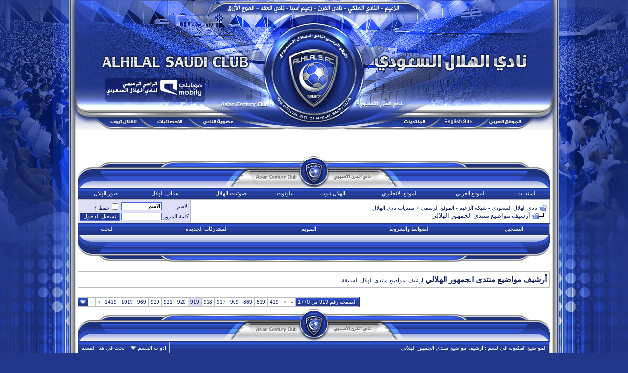

--- FILE ---
content_type: text/html; charset=windows-1256
request_url: https://vb.alhilal.com/f38-919/
body_size: 13080
content:
<!DOCTYPE html PUBLIC "-//W3C//DTD XHTML 1.0 Transitional//EN" "http://www.w3.org/TR/xhtml1/DTD/xhtml1-transitional.dtd"> <html xmlns="http://www.w3.org/1999/xhtml" dir="rtl" lang="ar"> <head>
<base href="https://vb.alhilal.com/" /><!--[if IE]></base><![endif]--> <link rel="canonical" href="https://vb.alhilal.com/f38-919/" /> <meta http-equiv="Content-Type" content="text/html; charset=windows-1256" /> <meta name="generator" content="vBulletin 3.8.7" /> <meta name="keywords" content="أرشيف,مواضيع,منتدى,الجمهور,الهلالي,أرشيف مواضيع منتدى الجمهور الهلالي, الهلال, نادي الهلال, الزعيم, منتدى الهلال, منتدى الزعيم, الهلال السعودي, موقع الهلال, موقع الزعيم, كأس أسيا, هلال, منتدى, كأس الخليج العربي, زعيم أسيا, منتديات الهلال, اهداف الهلال, مهارات الهلال, صور الهلال, الاسطورة, صور, صور متحركة, اخبار نادي الهلال, المركز الاعلامي لنادي الهلال, الموقع الرسمي لنادي الهلال, عبدالرحمن بن مساعد, شبكة الهلال, أعضاء الشرف, ادارة نادي الهلال, لاعبين الهلال, مباريات الهلال, مباريات شباب الهلال, تويتر, يوتيوب الهلال, مباريات ناشئين الهلال, فيديو, صوتيات, بلوتوث, موبايلي الهلال, الدوري السعودي, جمهور, المنتخب السعودي, رياضه عالميه, نادي الهلال السعودي, نادي القرن, الملكي, منتديات الزعيم, شبكة الزعيم, alhilal club, الجمهور الهلالي, منتدى الجمهور الهلالي, ياسر القحطاني, يوسف الثنيان, سامي الجابر, alhilal, Al Hilal, Hilal, alhilal.com, Zaeem, alhilal fc, Al Zaeem, Alzaeem, alhilal saudi club, youtube, youtube alhilal, Saudi, asia cup" /> <meta name="description" content="أرشيف مواضيع منتدى الجمهور الهلالي, صفحة رقم 919 - ارشيف بمواضيع منتدى الهلال السابقة" />  <style type="text/css" id="vbulletin_css">
/**
* vBulletin 3.8.7 CSS
* Style: '2013'; Style ID: 58
*/
body
{
	background: #FFFFFF;
	color: #000000;
	font-size: 12pt;
	font-weight: bold;
	margin: 0px 0px 0px 0px;
	padding: 0px;
	background-image: url(images/2013/13_yearsbg.jpg);
	background-color: #22378a;
	background-repeat: no-repeat;
	background-position:center top;
	background-attachment:fixed;
}
a:link, body_alink
{
	color: #172763;
}
a:visited, body_avisited
{
	color: #172763;
}
a:hover, a:active, body_ahover
{
	color: #3051cd;
}
.page
{
	font-size: 12pt;
	font-weight: bold;
}
td, th, p, li
{
	font-size: 12pt;
	font-weight: bold;
}
.tborder
{
	background: #bdbdbd;
	color: #172763;
	border: 1px solid #203585;
}
.tcat
{
	background: #869BBF url(images/2013/gradients/gradient_tcat.gif) repeat-x top left;
	color: #FFFFFF;
	font: normal 8pt Tahoma;
}
.tcat a:link, .tcat_alink
{
	color: #ffffff;
	text-decoration: none;
}
.tcat a:visited, .tcat_avisited
{
	color: #ffffff;
	text-decoration: none;
}
.tcat a:hover, .tcat a:active, .tcat_ahover
{
	color: #d7d7d7;
	text-decoration: underline;
}
.thead
{
	background: #223991 url(images/2013/gradients/gradient_thead.gif) repeat-x top left;
	color: #FFFFFF;
	font: normal 8pt Tahoma;
}
.thead a:link, .thead_alink
{
	color: #FFFFFF;
}
.thead a:visited, .thead_avisited
{
	color: #FFFFFF;
}
.thead a:hover, .thead a:active, .thead_ahover
{
	color: #d7d7d7;
}
.tfoot
{
	background: #FFFFFF;
	color: #172763;
	font: normal 8pt Tahoma;
}
.tfoot a:link, .tfoot_alink
{
	color: #172763;
	text-decoration: none;
}
.tfoot a:visited, .tfoot_avisited
{
	color: #172763;
	text-decoration: none;
}
.tfoot a:hover, .tfoot a:active, .tfoot_ahover
{
	color: #3051cd;
	text-decoration: underline;
}
.alt1, .alt1Active
{
	background: #FFFFFF;
	color: #172763;
	font-weight: bold;
}
.alt1 a:link, .alt1_alink, .alt1Active a:link, .alt1Active_alink
{
	color: #172763;
	text-decoration: none;
}
.alt1 a:visited, .alt1_avisited, .alt1Active a:visited, .alt1Active_avisited
{
	color: #172763;
	text-decoration: none;
}
.alt1 a:hover, .alt1 a:active, .alt1_ahover, .alt1Active a:hover, .alt1Active a:active, .alt1Active_ahover
{
	color: #3051cd;
	text-decoration: underline;
}
.alt2, .alt2Active
{
	background: #DEDFF7;
	color: #172763;
	font-weight: bold;
}
.alt2 a:link, .alt2_alink, .alt2Active a:link, .alt2Active_alink
{
	color: #172763;
	text-decoration: none;
}
.alt2 a:visited, .alt2_avisited, .alt2Active a:visited, .alt2Active_avisited
{
	color: #172763;
	text-decoration: none;
}
.alt2 a:hover, .alt2 a:active, .alt2_ahover, .alt2Active a:hover, .alt2Active a:active, .alt2Active_ahover
{
	color: #3051cd;
	text-decoration: underline;
}
.inlinemod
{
	background: #FFFFCC;
	color: #172763;
}
.wysiwyg
{
	background: #FFFFFF;
	color: #172763;
	font: normal 14pt Arial;
	margin: 5px 10px 10px 10px;
	padding: 0px;
}
.wysiwyg a:link, .wysiwyg_alink
{
	color: #172763;
	text-decoration: none;
}
.wysiwyg a:visited, .wysiwyg_avisited
{
	color: #172763;
	text-decoration: none;
}
.wysiwyg a:hover, .wysiwyg a:active, .wysiwyg_ahover
{
	color: #3051cd;
	text-decoration: underline;
}
textarea, .bginput
{
	font: bold 10pt Tahoma;
	font-family: Arial, Geneva, sans-serif;
	font-size: 14px;
	color: #000000;
	border: 1px solid #4B67D6;
	background-color: #FFFFFF;
}
.bginput option, .bginput optgroup
{
	font-size: 10pt;
	font-family: Tahoma;
}
.button
{
	font: normal 8pt Tahoma;
	font-family: Tahoma, Geneva, sans-serif;
	font-size: 11px;
	color: #FFFFFF;
	border: 1px solid #4B67D6;
	background-color: #223991;
}
select
{
	font: normal 8pt Tahoma;
	font-family: Tahoma, Geneva, sans-serif;
	font-size: 11px;
	color: #FFFFFF;
	background-color: #223991;
}
option, optgroup
{
	font-size: 8pt;
	font-family: Tahoma;
}
.smallfont
{
	font: normal 8pt Tahoma;
}
.time
{
	color: #172763;
	font: normal 8pt Tahoma;
}
.navbar
{
	font: normal 8pt Tahoma;
}
.highlight
{
	color: #172763;
	font-weight: bold;
}
.fjsel
{
	background: #2945b0;
	color: #FFFFFF;
}
.fjdpth0
{
	background: #FFFFFF;
	color: #172763;
}
.panel
{
	background: #FFFFFF url(images/2013/gradients/gradient_panel.gif) repeat-x top left;
	color: #172763;
	padding: 10px;
	border: 2px outset;
}
.panelsurround
{
	background: #FFFFFF url(images/2013/gradients/gradient_panelsurround.gif) repeat-x top left;
	color: #172763;
}
legend
{
	color: #172763;
	font: normal 8pt tahoma, verdana, geneva, lucida, 'lucida grande', arial, helvetica, sans-serif;
}
.vbmenu_control
{
	background: #223991 url(images/2013/gradients/gradient_thead.gif) repeat-x top left;
	color: #FFFFFF;
	font: normal 8pt tahoma, verdana, geneva, lucida, 'lucida grande', arial, helvetica, sans-serif;
	padding: 3px 6px 3px 6px;
	white-space: nowrap;
}
.vbmenu_control a:link, .vbmenu_control_alink
{
	color: #FFFFFF;
	text-decoration: none;
}
.vbmenu_control a:visited, .vbmenu_control_avisited
{
	color: #FFFFFF;
	text-decoration: none;
}
.vbmenu_control a:hover, .vbmenu_control a:active, .vbmenu_control_ahover
{
	color: #d7d7d7;
	text-decoration: underline;
}
.vbmenu_popup
{
	background: #FFFFFF;
	color: #172763;
	font: normal 8pt tahoma verdana, geneva, lucida, 'lucida grande', arial, helvetica, sans-serif;
	border: 1px solid #0B198C;
}
.vbmenu_option
{
	background: #f1f1f1;
	color: #172763;
	font: normal 8pt tahoma, verdana, geneva, lucida, 'lucida grande', arial, helvetica, sans-serif;
	white-space: nowrap;
	cursor: pointer;
}
.vbmenu_option a:link, .vbmenu_option_alink
{
	color: #172763;
	text-decoration: none;
}
.vbmenu_option a:visited, .vbmenu_option_avisited
{
	color: #172763;
	text-decoration: none;
}
.vbmenu_option a:hover, .vbmenu_option a:active, .vbmenu_option_ahover
{
	color: #3051cd;
	text-decoration: none;
}
.vbmenu_hilite
{
	background: #223991;
	color: #FFFFFF;
	font: 8pt tahoma, verdana, geneva, lucida, 'lucida grande', arial, helvetica, sans-serif;
	white-space: nowrap;
	cursor: pointer;
}
.vbmenu_hilite a:link, .vbmenu_hilite_alink
{
	color: #FFFFFF;
	text-decoration: none;
}
.vbmenu_hilite a:visited, .vbmenu_hilite_avisited
{
	color: #FFFFFF;
	text-decoration: none;
}
.vbmenu_hilite a:hover, .vbmenu_hilite a:active, .vbmenu_hilite_ahover
{
	color: #d7d7d7;
	text-decoration: underline;
}
/* ***** styling for 'big' usernames on postbit etc. ***** */
.bigusername { font-size: 14pt; }

/* ***** small padding on 'thead' elements ***** */
td.thead, th.thead, div.thead { padding: 4px; }

/* ***** basic styles for multi-page nav elements */
.pagenav a { text-decoration: none; }
.pagenav td { padding: 2px 4px 2px 4px; }

/* ***** de-emphasized text */
.shade, a.shade:link, a.shade:visited { color: #777777; text-decoration: none; }
a.shade:active, a.shade:hover { color: #FF4400; text-decoration: underline; }
.tcat .shade, .thead .shade, .tfoot .shade { color: #DDDDDD; }

/* ***** define margin and font-size for elements inside panels ***** */
.fieldset { margin-bottom: 6px; }
.fieldset, .fieldset td, .fieldset p, .fieldset li { font-size: 11px; }
</style> <link rel="stylesheet" type="text/css" href="https://vb.alhilal.com/clientscript/vbulletin_important.css?v=387" />  <script type="text/javascript" src="https://vb.alhilal.com/clientscript/yui/yahoo-dom-event/yahoo-dom-event.js?v=387"></script> <script type="text/javascript" src="https://vb.alhilal.com/clientscript/yui/connection/connection-min.js?v=387"></script> <script type="text/javascript"> <!--
var SESSIONURL = "s=0ce567d2e8b78a9d0e1eaab41fc0e510&";
var SECURITYTOKEN = "guest";
var IMGDIR_MISC = "images/misc";
var vb_disable_ajax = parseInt("0", 10);
// --> </script> <script type="text/javascript" src="https://vb.alhilal.com/clientscript/vbulletin_global.js?v=387"></script> <script type="text/javascript" src="https://vb.alhilal.com/clientscript/vbulletin_menu.js?v=387"></script> <link rel="alternate" type="application/rss+xml" title="نادي الهلال السعودي - شبكة الزعيم - الموقع الرسمي RSS Feed" href="https://vb.alhilal.com/external.php?type=RSS2" /> <link rel="alternate" type="application/rss+xml" title="نادي الهلال السعودي - شبكة الزعيم - الموقع الرسمي - أرشيف مواضيع منتدى الجمهور الهلالي - RSS Feed" href="https://vb.alhilal.com/external.php?type=RSS2&amp;forumids=38" />  <link href="https://vb.alhilal.com/android-app://com.quoord.tapatalkpro.activity/tapatalk/vb.alhilal.com%3Flocation%3Dforum%26fid%3D38" rel="alternate" /> <title>أرشيف مواضيع منتدى الجمهور الهلالي - صفحة رقم 919 - نادي الهلال السعودي - شبكة الزعيم - الموقع الرسمي</title> </head> <body>  <table width="1000" border="0" align="center" cellpadding="0" cellspacing="0"> <tr> <td><img src="https://vb.alhilal.com/images/2013/header.jpg" width="1000" height="264" border="0" usemap="#Map" /></td> </tr> </table> <map name="Map" id="Map"><area shape="rect" coords="177,242,235,254" href="http://www.alhilal.com/ar/statistics.html" target="_blank" /><area shape="rect" coords="270,242,338,254" href="http://members.alhilal.com/" target="_blank" /><area shape="rect" coords="85,242,141,254" href="http://tube.alhilal.com/" target="_blank" /><area shape="rect" coords="680,242,731,254" href="https://vb.alhilal.com" target="_parent" /><area shape="rect" coords="764,242,825,254" href="http://www.alhilal.com/en/" target="_blank" /> <area shape="rect" coords="855,242,921,254" href="http://www.alhilal.com/ar/" target="_blank" /> </map>   <div align="center"> <table background="images/2013/main.jpg" width="1000" border="0" cellpadding="0" cellspacing="0"> <tr> <td>  <center> <br> </center>

&nbsp;

  <div align="center"> <div class="page" style="width:98%; text-align:right"> <div style="padding:0px 8px 0px 8px" align="right"> <br />  <table dir="ltr" width="100%" border="0" cellspacing="0" cellpadding="0"> <tr> <td width="81"><img src="https://vb.alhilal.com/images/2013/block_left_up.jpg" width="81" height="66" /></td> <td background="images/2013/block_up_cell.jpg" >&nbsp;</td> <td width="628"><img src="https://vb.alhilal.com/images/2013/block_header.jpg" width="628" height="66" /></td> <td background="images/2013/block_up_cell.jpg" >&nbsp;</td> <td width="81"><img src="https://vb.alhilal.com/images/2013/block_up_right.jpg" width="81" height="66" /></td> </tr> </table>  <table class="tborder" cellpadding="6" cellspacing="0" border="0" width="100%" align="center"> <tr align="center"> <td class="vbmenu_control"><a href="https://vb.alhilal.com/">المنتديات </a></td> <td class="vbmenu_control"><a rel="nofollow" target="_blank" href="http://www.alhilal.com/ar/">الموقع العربي</a></td> <td class="vbmenu_control"><a rel="nofollow" target="_blank" href="http://www.alhilal.com/en/">الموقع الانجليزي</a></td> <td class="vbmenu_control"><a rel="nofollow" target="_blank" href="http://tube.alhilal.com/">الهلال تيوب</a></td> <td class="vbmenu_control"><a rel="nofollow" target="_blank" href="http://www.alhilal.com/ar/mmtype3.html">بلوتوث</a></td> <td class="vbmenu_control"><a rel="nofollow" target="_blank" href="http://www.alhilal.com/ar/mmtype2.html">صوتيات الهلال</a></td> <td class="vbmenu_control"><a rel="nofollow" target="_blank" href="http://www.alhilal.com/ar/mmtype1.html">اهداف الهلال</a></td> <td class="vbmenu_control"><a rel="nofollow" target="_blank" href="http://www.alhilal.com/ar/mmtype0.html">صور الهلال</a></td> </tr> </table>  <table class="tborder" cellpadding="6" cellspacing="1" border="0" width="100%" align="center"> <tr> <td class="alt1" width="100%"> <table cellpadding="0" cellspacing="0" border="0"> <tr valign="bottom"> <td><a href="https://vb.alhilal.com/f38-919/#" onclick="history.back(1); return false;"><img src="https://vb.alhilal.com/images/misc/navbits_start.gif" alt="العودة" border="0" /></a></td> <td>&nbsp;</td> <td width="100%"><span class="navbar"><a href="https://vb.alhilal.com/" accesskey="1">نادي الهلال السعودي - شبكة الزعيم - الموقع الرسمي</a></span> <span class="navbar">&gt; <a href="https://vb.alhilal.com/#%E3%E4%CA%CF%ED%C7%CA-%E4%C7%CF%ED-%C7%E1%E5%E1%C7%E1">منتديات نادي الهلال</a></span> </td> </tr> <tr> <td class="navbar" style="font-size:10pt; padding-top:1px" colspan="3"><a href="https://vb.alhilal.com/f38-919/"><img class="inlineimg" src="https://vb.alhilal.com/iconimages/f38_rtl.gif" alt="أرشيف مواضيع منتدى الجمهور الهلالي" border="0" /></a> 
	أرشيف مواضيع منتدى الجمهور الهلالي

</strong></td> </tr> </table> </td> <td class="alt2" nowrap="nowrap" style="padding:0px">  <form action="https://vb.alhilal.com/login.php?do=login" method="post" onsubmit="md5hash(vb_login_password, vb_login_md5password, vb_login_md5password_utf, 1)"> <script type="text/javascript" src="https://vb.alhilal.com/clientscript/vbulletin_md5.js?v=387"></script> <table cellpadding="0" cellspacing="3" border="0"> <tr> <td class="smallfont" style="white-space: nowrap;"><label for="navbar_username">الاسم</label></td> <td><input type="text" class="bginput" style="font-size: 11px" name="vb_login_username" id="navbar_username" size="10" accesskey="u" tabindex="101" value="الاسم" onfocus="if (this.value == 'الاسم') this.value = '';" /></td> <td class="smallfont" nowrap="nowrap"><label for="cb_cookieuser_navbar"><input type="checkbox" name="cookieuser" value="1" tabindex="103" id="cb_cookieuser_navbar" accesskey="c" />حفظ ؟</label></td> </tr> <tr> <td class="smallfont"><label for="navbar_password">كلمة المرور</label></td> <td><input type="password" class="bginput" style="font-size: 11px" name="vb_login_password" id="navbar_password" size="10" tabindex="102" /></td> <td><input type="submit" class="button" value="تسجيل الدخول" tabindex="104" title="ادخل الاسم وكلمة المرور للدخول , او اضغط على [ التسجيل ] لانشاء حساب جديد لك" accesskey="s" /></td> </tr> </table> <input type="hidden" name="s" value="0ce567d2e8b78a9d0e1eaab41fc0e510" /> <input type="hidden" name="securitytoken" value="guest" /> <input type="hidden" name="do" value="login" /> <input type="hidden" name="vb_login_md5password" /> <input type="hidden" name="vb_login_md5password_utf" /> </form>  </td> </tr> </table>   <div class="tborder" style="padding:1px; border-top-width:0px"> <table cellpadding="0" cellspacing="0" border="0" width="100%" align="center"> <tr align="center"> <td class="vbmenu_control"><a href="https://vb.alhilal.com/register.php" rel="nofollow">التسجيل</a></td> <td class="vbmenu_control"><a rel="help" href="https://vb.alhilal.com/faq.php" accesskey="5">الضوابط والشروط </a></td> <td class="vbmenu_control"><a href="https://vb.alhilal.com/calendar.php">التقويم</a></td> <td class="vbmenu_control"><a href="https://vb.alhilal.com/search.php?do=getdaily" accesskey="2">المشاركات الجديدة</a></td> <td class="vbmenu_control"><a id="navbar_search" href="https://vb.alhilal.com/search.php" accesskey="4" rel="nofollow">البحث</a> </td> </tr> </table> </div>   <table dir="ltr" background="images/2013/block_down_cell.jpg" width="100%" border="0" cellspacing="0" cellpadding="0"> <tr> <td width="81"><img src="https://vb.alhilal.com/images/2013/block_down_left.jpg" width="81" height="56" /></td> <td>&nbsp;</td> <td width="628"><img src="https://vb.alhilal.com/images/2013/block_down.jpg" width="628" height="56" /></td> <td>&nbsp;</td> <td width="81"><img src="https://vb.alhilal.com/images/2013/block_down_right.jpg" width="81" height="56" /></td> </tr> </table>  <br /> <table class="tborder" cellpadding="6" cellspacing="1" border="0" width="100%" align="center"> <tr> <td class="alt1" width="100%">أرشيف مواضيع منتدى الجمهور الهلالي</strong> <span class="smallfont">ارشيف بمواضيع منتدى الهلال السابقة</span></td> </tr> </table> <br />   <div class="vbmenu_popup" id="navbar_search_menu" style="display:none;margin-top:3px" align="right"> <table cellpadding="4" cellspacing="1" border="0"> <tr> <td class="thead">بحث في المنتدى</td> </tr> <tr> <td class="vbmenu_option" title="nohilite"> <form action="https://vb.alhilal.com/search.php?do=process" method="post"> <input type="hidden" name="do" value="process" /> <input type="hidden" name="quicksearch" value="1" /> <input type="hidden" name="childforums" value="1" /> <input type="hidden" name="exactname" value="1" /> <input type="hidden" name="s" value="0ce567d2e8b78a9d0e1eaab41fc0e510" /> <input type="hidden" name="securitytoken" value="guest" /> <div><input type="text" class="bginput" name="query" size="25" tabindex="1001" /><input type="submit" class="button" value="اذهب" tabindex="1004" /></div> <div style="margin-top:6px"> <label for="rb_nb_sp0"><input type="radio" name="showposts" value="0" id="rb_nb_sp0" tabindex="1002" checked="checked" />عرض المواضيع</label>
						&nbsp;
						<label for="rb_nb_sp1"><input type="radio" name="showposts" value="1" id="rb_nb_sp1" tabindex="1003" />عرض المشاركات</label> </div> </form> </td> </tr> <tr> <td class="vbmenu_option"><a href="https://vb.alhilal.com/tags/" rel="nofollow">بحث بواسطة الدالة</a></td> </tr> <tr> <td class="vbmenu_option"><a href="https://vb.alhilal.com/search.php" accesskey="4" rel="nofollow">بحث متقدم</a></td> </tr> </table> </div>    <div class="vbmenu_popup" id="pagenav_menu" style="display:none"> <table cellpadding="4" cellspacing="1" border="0"> <tr> <td class="thead" nowrap="nowrap">إلى الصفحة رقم :</td> </tr> <tr> <td class="vbmenu_option" title="nohilite"> <form action="https://vb.alhilal.com/" method="get" onsubmit="return this.gotopage()" id="pagenav_form"> <input type="text" class="bginput" id="pagenav_itxt" style="font-size:11px" size="4" /> <input type="button" class="button" id="pagenav_ibtn" value="اذهب" /> </form> </td> </tr> </table> </div>   <form action="https://vb.alhilal.com/inlinemod.php?forumid=38" method="post" id="inlinemodform"> <input type="hidden" name="url" value="" /> <input type="hidden" name="s" value="0ce567d2e8b78a9d0e1eaab41fc0e510" /> <input type="hidden" name="securitytoken" value="guest" /> <input type="hidden" name="forumid" value="38" />  <table cellpadding="0" cellspacing="0" border="0" width="100%" style="margin-bottom:3px"> <tr valign="bottom"> <td class="smallfont">&nbsp;</td> <td align="left"><div class="pagenav" align="left"> <table class="tborder" cellpadding="3" cellspacing="1" border="0"> <tr> <td class="vbmenu_control" style="font-weight:normal">الصفحة رقم 919 من 1770</td> <td class="alt1" nowrap="nowrap"><a rel="start" class="smallfont" href="https://vb.alhilal.com/f38/" title="الصفحة الأولى - النتائج 1 الى 40 من 70,786">&laquo;</strong> </a></td> <td class="alt1"><a rel="prev" class="smallfont" href="https://vb.alhilal.com/f38-918/" title="الصفحة السابقة - النتائج 36,681 الى 36,720 من 70,786">&lt;</a></td> <td class="alt1"><a class="smallfont" href="https://vb.alhilal.com/f38-419/" title="مشاهدة النتائج 16,721 الى 16,760 من 70,786">419</a></td><td class="alt1"><a class="smallfont" href="https://vb.alhilal.com/f38-819/" title="مشاهدة النتائج 32,721 الى 32,760 من 70,786">819</a></td><td class="alt1"><a class="smallfont" href="https://vb.alhilal.com/f38-869/" title="مشاهدة النتائج 34,721 الى 34,760 من 70,786">869</a></td><td class="alt1"><a class="smallfont" href="https://vb.alhilal.com/f38-909/" title="مشاهدة النتائج 36,321 الى 36,360 من 70,786">909</a></td><td class="alt1"><a class="smallfont" href="https://vb.alhilal.com/f38-917/" title="مشاهدة النتائج 36,641 الى 36,680 من 70,786">917</a></td><td class="alt1"><a class="smallfont" href="https://vb.alhilal.com/f38-918/" title="مشاهدة النتائج 36,681 الى 36,720 من 70,786">918</a></td> <td class="alt2"><span class="smallfont" title="مشاهدة النتائج 36,721 الى 36,760 من 70,786">919</strong></span></td> <td class="alt1"><a class="smallfont" href="https://vb.alhilal.com/f38-920/" title="مشاهدة النتائج 36,761 الى 36,800 من 70,786">920</a></td><td class="alt1"><a class="smallfont" href="https://vb.alhilal.com/f38-921/" title="مشاهدة النتائج 36,801 الى 36,840 من 70,786">921</a></td><td class="alt1"><a class="smallfont" href="https://vb.alhilal.com/f38-929/" title="مشاهدة النتائج 37,121 الى 37,160 من 70,786">929</a></td><td class="alt1"><a class="smallfont" href="https://vb.alhilal.com/f38-969/" title="مشاهدة النتائج 38,721 الى 38,760 من 70,786">969</a></td><td class="alt1"><a class="smallfont" href="https://vb.alhilal.com/f38-1019/" title="مشاهدة النتائج 40,721 الى 40,760 من 70,786">1019</a></td><td class="alt1"><a class="smallfont" href="https://vb.alhilal.com/f38-1419/" title="مشاهدة النتائج 56,721 الى 56,760 من 70,786">1419</a></td> <td class="alt1"><a rel="next" class="smallfont" href="https://vb.alhilal.com/f38-920/" title="الصفحة التالية - النتائج 36,761 الى 36,800 من 70,786">&gt;</a></td> <td class="alt1" nowrap="nowrap"><a class="smallfont" href="https://vb.alhilal.com/f38-1770/" title="الصفحة الأخيرة - النتائج 70,761 الى 70,786 من 70,786"> &raquo;</strong></a></td> <td class="vbmenu_control" title="forumdisplay.php?s=0ce567d2e8b78a9d0e1eaab41fc0e510&amp;f=38&amp;order=desc"><a name="PageNav"></a></td> </tr> </table> </div></td> </tr> </table>   <table dir="ltr" width="100%" border="0" cellspacing="0" cellpadding="0"> <tr> <td width="81"><img src="https://vb.alhilal.com/images/2013/block_left_up.jpg" width="81" height="66" /></td> <td background="images/2013/block_up_cell.jpg" >&nbsp;</td> <td width="628"><img src="https://vb.alhilal.com/images/2013/block_header.jpg" width="628" height="66" /></td> <td background="images/2013/block_up_cell.jpg" >&nbsp;</td> <td width="81"><img src="https://vb.alhilal.com/images/2013/block_up_right.jpg" width="81" height="66" /></td> </tr> </table>  <table class="tborder" cellpadding="6" cellspacing="1" border="0" width="100%" align="center" style="border-bottom-width:0px"> <tr> <td class="tcat" width="100%">المواضيع المكتوبة في قسم<span class="normal"> : أرشيف مواضيع منتدى الجمهور الهلالي</span></td> <td class="vbmenu_control" id="forumtools" nowrap="nowrap"><a href="https://vb.alhilal.com/f38-919/?nojs=1#goto_forumtools" rel="nofollow">ادوات القسم</a> <script type="text/javascript"> vbmenu_register("forumtools"); </script></td> <td class="vbmenu_control" id="forumsearch" nowrap="nowrap"><a href="https://vb.alhilal.com/search.php?f=38" rel="nofollow">بحث في هذا القسم</a></td> </tr> </table> <table class="tborder" cellpadding="6" cellspacing="1" border="0" width="100%" align="center" id="threadslist"> <tbody> <tr> <td class="thead" colspan="2">&nbsp;</td> <td class="thead" width="100%"> <span style="float:left"><a href="https://vb.alhilal.com/f38/?daysprune=-1&amp;order=desc&amp;sort=voteavg" rel="nofollow">التقييم</a> </span> <a href="https://vb.alhilal.com/f38/?daysprune=-1&amp;order=asc&amp;sort=title" rel="nofollow">الموضوع</a> </td> <td class="thead" width="150" align="center" nowrap="nowrap"><span style="white-space:nowrap"><a href="https://vb.alhilal.com/f38/?daysprune=-1" rel="nofollow"> <a href="https://vb.alhilal.com/f38/?daysprune=-1&amp;order=asc&amp;sort=postusername" rel="nofollow">الكاتب</a> </span></td> <td class="thead" align="center" nowrap="nowrap"><span style="white-space:nowrap"><a href="https://vb.alhilal.com/f38/?daysprune=-1&amp;order=desc&amp;sort=replycount" rel="nofollow">المشاركات</a> </span></td> <td class="thead" align="center" nowrap="nowrap"><span style="white-space:nowrap"><a href="https://vb.alhilal.com/f38/?daysprune=-1&amp;order=desc&amp;sort=views" rel="nofollow">الزيارات</a> </span></td> <td class="thead" width="150" align="center" nowrap="nowrap"><span style="white-space:nowrap"><a href="https://vb.alhilal.com/f38/?daysprune=-1" rel="nofollow">المشاركة الأخيرة</a> <a href="https://vb.alhilal.com/f38-919/?daysprune=-1&amp;order=asc&amp;sort=lastpost" rel="nofollow"><img class="inlineimg" src="https://vb.alhilal.com/images/2013/buttons/sortasc.gif" alt="الترتيب بطريقة عكسية" border="0" /></a></span></td> </tr> </tbody>  <tbody id="threadbits_forum_38"> <tr> <td class="alt1" id="td_threadstatusicon_87977"> <img src="https://vb.alhilal.com/images/coc/images/statusicon/thread_hot.gif" id="thread_statusicon_87977" alt="" border="" /> </td> <td class="alt2">&nbsp;</td> <td class="alt1" id="td_threadtitle_87977" title=""> <div> <a href="https://vb.alhilal.com/t87977.html" id="thread_title_87977">للكبارفقط/ من حق الوليد سحب دعاية المملكه تحت شعار اين تذهب هذه المبالغ المدفوعه</a>
			&rlm;<span class="smallfont" style="white-space:nowrap">(<img class="inlineimg" src="https://vb.alhilal.com/images/misc/multipage.gif" alt="موضوع متعدد الصفحات" border="0" /> <a href="https://vb.alhilal.com/t87977.html">1</a> <a href="https://vb.alhilal.com/t87977-2.html">2</a>)</span> </div> <div class="smallfont"> </div> </td> <td align="center" class="alt2"> <div><a target="_blank" href="https://vb.alhilal.com/u25921.html">كبير الهلال</a></div> <div dir="rtl" align="center" class="smallfont"></div> </td> <td class="alt1" align="center"><a rel="nofollow" href="https://vb.alhilal.com/misc.php?do=whoposted&amp;t=87977" onclick="who(87977); return false;">15</a></td> <td class="alt2" align="center">750</td> <td class="alt1" title="المشاركات » 15, المشاهدات » 750"> <div class="smallfont" style="text-align:left; white-space:nowrap">
			16/10/2002 <span class="time">06:03 AM</span><br />
			بواسطة » <a href="https://vb.alhilal.com/u26130.html">الوافي الهلالي</a> <a href="https://vb.alhilal.com/t87977-2.html#post639104"><img class="inlineimg" src="https://vb.alhilal.com/images/2013/buttons/lastpost.gif" alt="التوجه الى اخر مشاركة" border="0" /></a> </div> </td> </tr><tr> <td class="alt1" id="td_threadstatusicon_88060"> <img src="https://vb.alhilal.com/images/coc/images/statusicon/thread.gif" id="thread_statusicon_88060" alt="" border="" /> </td> <td class="alt2">&nbsp;</td> <td class="alt1" id="td_threadtitle_88060" title=""> <div> <a href="https://vb.alhilal.com/t88060.html" id="thread_title_88060">مهم لكل هلالي ارجوا الدخول</a> </div> <div class="smallfont"> </div> </td> <td align="center" class="alt2"> <div><a target="_blank" href="https://vb.alhilal.com/u5821.html">elgalbelazrag</a></div> <div dir="rtl" align="center" class="smallfont"></div> </td> <td class="alt1" align="center"><a rel="nofollow" href="https://vb.alhilal.com/misc.php?do=whoposted&amp;t=88060" onclick="who(88060); return false;">6</a></td> <td class="alt2" align="center">384</td> <td class="alt1" title="المشاركات » 6, المشاهدات » 384"> <div class="smallfont" style="text-align:left; white-space:nowrap">
			16/10/2002 <span class="time">04:09 AM</span><br />
			بواسطة » <a href="https://vb.alhilal.com/u5297.html">زعيم القرن</a> <a href="https://vb.alhilal.com/t88060.html#post639068"><img class="inlineimg" src="https://vb.alhilal.com/images/2013/buttons/lastpost.gif" alt="التوجه الى اخر مشاركة" border="0" /></a> </div> </td> </tr><tr> <td class="alt1" id="td_threadstatusicon_88090"> <img src="https://vb.alhilal.com/images/coc/images/statusicon/thread_hot_lock.gif" id="thread_statusicon_88090" alt="" border="" /> </td> <td class="alt2">&nbsp;</td> <td class="alt1" id="td_threadtitle_88090" title=""> <div> <a href="https://vb.alhilal.com/t88090.html" id="thread_title_88090">خبر مفاجئة  فواز المسعد يوكد تعاقد الهلال مع سيرجيو ادخل وتاكد</a> </div> <div class="smallfont"> </div> </td> <td align="center" class="alt2"> <div><a target="_blank" href="https://vb.alhilal.com/u5371.html">فهد المبارك</a></div> <div dir="rtl" align="center" class="smallfont"></div> </td> <td class="alt1" align="center"><a rel="nofollow" href="https://vb.alhilal.com/misc.php?do=whoposted&amp;t=88090" onclick="who(88090); return false;">3</a></td> <td class="alt2" align="center">747</td> <td class="alt1" title="المشاركات » 3, المشاهدات » 747"> <div class="smallfont" style="text-align:left; white-space:nowrap">
			16/10/2002 <span class="time">04:05 AM</span><br />
			بواسطة » <a href="https://vb.alhilal.com/u25675.html">الهلال الشرقيه</a> <a href="https://vb.alhilal.com/t88090.html#post639066"><img class="inlineimg" src="https://vb.alhilal.com/images/2013/buttons/lastpost.gif" alt="التوجه الى اخر مشاركة" border="0" /></a> </div> </td> </tr><tr> <td class="alt1" id="td_threadstatusicon_88089"> <img src="https://vb.alhilal.com/images/coc/images/statusicon/thread.gif" id="thread_statusicon_88089" alt="" border="" /> </td> <td class="alt2">&nbsp;</td> <td class="alt1" id="td_threadtitle_88089" title=""> <div> <a href="https://vb.alhilal.com/t88089.html" id="thread_title_88089">صدقوني هذا مكسبنا الحقيقي من القناة الرياضية ؟!!!</a> </div> <div class="smallfont"> </div> </td> <td align="center" class="alt2"> <div><a target="_blank" href="https://vb.alhilal.com/u22259.html">الثابت</a></div> <div dir="rtl" align="center" class="smallfont"></div> </td> <td class="alt1" align="center"><a rel="nofollow" href="https://vb.alhilal.com/misc.php?do=whoposted&amp;t=88089" onclick="who(88089); return false;">0</a></td> <td class="alt2" align="center">247</td> <td class="alt1" title="المشاركات » 0, المشاهدات » 247"> <div class="smallfont" style="text-align:left; white-space:nowrap">
			16/10/2002 <span class="time">01:49 AM</span><br />
			بواسطة » <a href="https://vb.alhilal.com/u22259.html">الثابت</a> <a href="https://vb.alhilal.com/t88089.html#post638969"><img class="inlineimg" src="https://vb.alhilal.com/images/2013/buttons/lastpost.gif" alt="التوجه الى اخر مشاركة" border="0" /></a> </div> </td> </tr><tr> <td class="alt1" id="td_threadstatusicon_87970"> <img src="https://vb.alhilal.com/images/coc/images/statusicon/thread_hot.gif" id="thread_statusicon_87970" alt="" border="" /> </td> <td class="alt2"><img src="https://vb.alhilal.com/images/icons/icon4.gif" alt="Exclamation" border="0" /></td> <td class="alt1" id="td_threadtitle_87970" title=""> <div> <a href="https://vb.alhilal.com/t87970.html" id="thread_title_87970">أديملسون VS صاموليا ؟!!</a> </div> <div class="smallfont"> </div> </td> <td align="center" class="alt2"> <div><a target="_blank" href="https://vb.alhilal.com/u6764.html">هلالكو1</a></div> <div dir="rtl" align="center" class="smallfont"></div> </td> <td class="alt1" align="center"><a rel="nofollow" href="https://vb.alhilal.com/misc.php?do=whoposted&amp;t=87970" onclick="who(87970); return false;">10</a></td> <td class="alt2" align="center">596</td> <td class="alt1" title="المشاركات » 10, المشاهدات » 596"> <div class="smallfont" style="text-align:left; white-space:nowrap">
			16/10/2002 <span class="time">01:02 AM</span><br />
			بواسطة » <a href="https://vb.alhilal.com/u17045.html">الزعيم الأسيوي</a> <a href="https://vb.alhilal.com/t87970.html#post638928"><img class="inlineimg" src="https://vb.alhilal.com/images/2013/buttons/lastpost.gif" alt="التوجه الى اخر مشاركة" border="0" /></a> </div> </td> </tr><tr> <td class="alt1" id="td_threadstatusicon_88024"> <img src="https://vb.alhilal.com/images/coc/images/statusicon/thread_hot.gif" id="thread_statusicon_88024" alt="" border="" /> </td> <td class="alt2">&nbsp;</td> <td class="alt1" id="td_threadtitle_88024" title=""> <div> <a href="https://vb.alhilal.com/t88024.html" id="thread_title_88024">قلت لكم إن صاموليا ....... ما صدقتوا ؟؟؟؟؟؟؟</a> </div> <div class="smallfont"> </div> </td> <td align="center" class="alt2"> <div><a target="_blank" href="https://vb.alhilal.com/u24901.html">سري و عاجل</a></div> <div dir="rtl" align="center" class="smallfont"></div> </td> <td class="alt1" align="center"><a rel="nofollow" href="https://vb.alhilal.com/misc.php?do=whoposted&amp;t=88024" onclick="who(88024); return false;">3</a></td> <td class="alt2" align="center">539</td> <td class="alt1" title="المشاركات » 3, المشاهدات » 539"> <div class="smallfont" style="text-align:left; white-space:nowrap">
			16/10/2002 <span class="time">12:41 AM</span><br />
			بواسطة » <a href="https://vb.alhilal.com/u25079.html">للمجد بقية</a> <a href="https://vb.alhilal.com/t88024.html#post638903"><img class="inlineimg" src="https://vb.alhilal.com/images/2013/buttons/lastpost.gif" alt="التوجه الى اخر مشاركة" border="0" /></a> </div> </td> </tr><tr> <td class="alt1" id="td_threadstatusicon_87857"> <img src="https://vb.alhilal.com/images/coc/images/statusicon/thread_hot.gif" id="thread_statusicon_87857" alt="" border="" /> </td> <td class="alt2">&nbsp;</td> <td class="alt1" id="td_threadtitle_87857" title=""> <div> <a href="https://vb.alhilal.com/t87857.html" id="thread_title_87857">شركة  المملكة  هي  من يحتاج  للهلال  وليس  العكس  .....</a> </div> <div class="smallfont"> </div> </td> <td align="center" class="alt2"> <div><a target="_blank" href="https://vb.alhilal.com/u4955.html">shaheen</a></div> <div dir="rtl" align="center" class="smallfont"></div> </td> <td class="alt1" align="center"><a rel="nofollow" href="https://vb.alhilal.com/misc.php?do=whoposted&amp;t=87857" onclick="who(87857); return false;">10</a></td> <td class="alt2" align="center">442</td> <td class="alt1" title="المشاركات » 10, المشاهدات » 442"> <div class="smallfont" style="text-align:left; white-space:nowrap">
			16/10/2002 <span class="time">12:30 AM</span><br />
			بواسطة » <a href="https://vb.alhilal.com/u24242.html">دلال الهلال2003</a> <a href="https://vb.alhilal.com/t87857.html#post638881"><img class="inlineimg" src="https://vb.alhilal.com/images/2013/buttons/lastpost.gif" alt="التوجه الى اخر مشاركة" border="0" /></a> </div> </td> </tr><tr> <td class="alt1" id="td_threadstatusicon_88029"> <img src="https://vb.alhilal.com/images/coc/images/statusicon/thread_hot.gif" id="thread_statusicon_88029" alt="" border="" /> </td> <td class="alt2">&nbsp;</td> <td class="alt1" id="td_threadtitle_88029" title=""> <div> <a href="https://vb.alhilal.com/t88029.html" id="thread_title_88029">ادخل وشارك للاهميه؟؟</a> </div> <div class="smallfont"> </div> </td> <td align="center" class="alt2"> <div><a target="_blank" href="https://vb.alhilal.com/u23872.html">هلالي من رابغ</a></div> <div dir="rtl" align="center" class="smallfont"></div> </td> <td class="alt1" align="center"><a rel="nofollow" href="https://vb.alhilal.com/misc.php?do=whoposted&amp;t=88029" onclick="who(88029); return false;">11</a></td> <td class="alt2" align="center">403</td> <td class="alt1" title="المشاركات » 11, المشاهدات » 403"> <div class="smallfont" style="text-align:left; white-space:nowrap">
			16/10/2002 <span class="time">12:30 AM</span><br />
			بواسطة » <a href="https://vb.alhilal.com/u25347.html">دوخـــي</a> <a href="https://vb.alhilal.com/t88029.html#post638880"><img class="inlineimg" src="https://vb.alhilal.com/images/2013/buttons/lastpost.gif" alt="التوجه الى اخر مشاركة" border="0" /></a> </div> </td> </tr><tr> <td class="alt1" id="td_threadstatusicon_87378"> <img src="https://vb.alhilal.com/images/coc/images/statusicon/thread.gif" id="thread_statusicon_87378" alt="" border="" /> </td> <td class="alt2"><img src="https://vb.alhilal.com/images/icons/icon4.gif" alt="Exclamation" border="0" /></td> <td class="alt1" id="td_threadtitle_87378" title=""> <div> <a href="https://vb.alhilal.com/t87378.html" id="thread_title_87378">هـــل انتــــهى الهـــــــــلال ..............؟؟؟؟؟؟؟؟؟</a> </div> <div class="smallfont"> </div> </td> <td align="center" class="alt2"> <div><a target="_blank" href="https://vb.alhilal.com/u24626.html">sooهلالsoo</a></div> <div dir="rtl" align="center" class="smallfont"></div> </td> <td class="alt1" align="center"><a rel="nofollow" href="https://vb.alhilal.com/misc.php?do=whoposted&amp;t=87378" onclick="who(87378); return false;">9</a></td> <td class="alt2" align="center">363</td> <td class="alt1" title="المشاركات » 9, المشاهدات » 363"> <div class="smallfont" style="text-align:left; white-space:nowrap">
			16/10/2002 <span class="time">12:19 AM</span><br />
			بواسطة » <a href="https://vb.alhilal.com/u15771.html">هلالي صميم/ابوزياد</a> <a href="https://vb.alhilal.com/t87378.html#post638854"><img class="inlineimg" src="https://vb.alhilal.com/images/2013/buttons/lastpost.gif" alt="التوجه الى اخر مشاركة" border="0" /></a> </div> </td> </tr><tr> <td class="alt1" id="td_threadstatusicon_88004"> <img src="https://vb.alhilal.com/images/coc/images/statusicon/thread_hot.gif" id="thread_statusicon_88004" alt="" border="" /> </td> <td class="alt2">&nbsp;</td> <td class="alt1" id="td_threadtitle_88004" title=""> <div> <a href="https://vb.alhilal.com/t88004.html" id="thread_title_88004">االدجاجة التي تبيض ذهب!!! ليش ماللهلال منها نصيب!!(كاريكتير)</a> </div> <div class="smallfont"> </div> </td> <td align="center" class="alt2"> <div><a target="_blank" href="https://vb.alhilal.com/u6242.html">قرقاص</a></div> <div dir="rtl" align="center" class="smallfont"></div> </td> <td class="alt1" align="center"><a rel="nofollow" href="https://vb.alhilal.com/misc.php?do=whoposted&amp;t=88004" onclick="who(88004); return false;">13</a></td> <td class="alt2" align="center">611</td> <td class="alt1" title="المشاركات » 13, المشاهدات » 611"> <div class="smallfont" style="text-align:left; white-space:nowrap">
			15/10/2002 <span class="time">11:54 PM</span><br />
			بواسطة » <a href="https://vb.alhilal.com/u25795.html">شبكشي77</a> <a href="https://vb.alhilal.com/t88004.html#post638807"><img class="inlineimg" src="https://vb.alhilal.com/images/2013/buttons/lastpost.gif" alt="التوجه الى اخر مشاركة" border="0" /></a> </div> </td> </tr><tr> <td class="alt1" id="td_threadstatusicon_88057"> <img src="https://vb.alhilal.com/images/coc/images/statusicon/thread_hot.gif" id="thread_statusicon_88057" alt="" border="" /> </td> <td class="alt2"><img src="https://vb.alhilal.com/images/icons/icon8.gif" alt="Angry" border="0" /></td> <td class="alt1" id="td_threadtitle_88057" title=""> <div> <a href="https://vb.alhilal.com/t88057.html" id="thread_title_88057">والله ظلم ظلم ظلم ........</a> </div> <div class="smallfont"> </div> </td> <td align="center" class="alt2"> <div><a target="_blank" href="https://vb.alhilal.com/u25458.html">الرائع102</a></div> <div dir="rtl" align="center" class="smallfont"></div> </td> <td class="alt1" align="center"><a rel="nofollow" href="https://vb.alhilal.com/misc.php?do=whoposted&amp;t=88057" onclick="who(88057); return false;">4</a></td> <td class="alt2" align="center">415</td> <td class="alt1" title="المشاركات » 4, المشاهدات » 415"> <div class="smallfont" style="text-align:left; white-space:nowrap">
			15/10/2002 <span class="time">11:26 PM</span><br />
			بواسطة » <a href="https://vb.alhilal.com/u24961.html">شنكوتي ازرق</a> <a href="https://vb.alhilal.com/t88057.html#post638767"><img class="inlineimg" src="https://vb.alhilal.com/images/2013/buttons/lastpost.gif" alt="التوجه الى اخر مشاركة" border="0" /></a> </div> </td> </tr><tr> <td class="alt1" id="td_threadstatusicon_87951"> <img src="https://vb.alhilal.com/images/coc/images/statusicon/thread_hot.gif" id="thread_statusicon_87951" alt="" border="" /> </td> <td class="alt2">&nbsp;</td> <td class="alt1" id="td_threadtitle_87951" title=""> <div> <a href="https://vb.alhilal.com/t87951.html" id="thread_title_87951">مباشرة من ملعب حائل اهم ماشاهدناه في المباراة</a>
			&rlm;<span class="smallfont" style="white-space:nowrap">(<img class="inlineimg" src="https://vb.alhilal.com/images/misc/multipage.gif" alt="موضوع متعدد الصفحات" border="0" /> <a href="https://vb.alhilal.com/t87951.html">1</a> <a href="https://vb.alhilal.com/t87951-2.html">2</a>)</span> </div> <div class="smallfont"> </div> </td> <td align="center" class="alt2"> <div><a target="_blank" href="https://vb.alhilal.com/u18355.html">برق الوسم</a></div> <div dir="rtl" align="center" class="smallfont"></div> </td> <td class="alt1" align="center"><a rel="nofollow" href="https://vb.alhilal.com/misc.php?do=whoposted&amp;t=87951" onclick="who(87951); return false;">16</a></td> <td class="alt2" align="center">1,152</td> <td class="alt1" title="المشاركات » 16, المشاهدات » 1,152"> <div class="smallfont" style="text-align:left; white-space:nowrap">
			15/10/2002 <span class="time">08:23 PM</span><br />
			بواسطة » <a href="https://vb.alhilal.com/u17941.html">أموت بالذيب والنمر</a> <a href="https://vb.alhilal.com/t87951-2.html#post638576"><img class="inlineimg" src="https://vb.alhilal.com/images/2013/buttons/lastpost.gif" alt="التوجه الى اخر مشاركة" border="0" /></a> </div> </td> </tr><tr> <td class="alt1" id="td_threadstatusicon_88025"> <img src="https://vb.alhilal.com/images/coc/images/statusicon/thread_hot_lock.gif" id="thread_statusicon_88025" alt="" border="" /> </td> <td class="alt2">&nbsp;</td> <td class="alt1" id="td_threadtitle_88025" title=""> <div> <a href="https://vb.alhilal.com/t88025.html" id="thread_title_88025">قصة اللاعب الاجنبى الهلالى الجديد؟؟؟؟؟؟؟؟؟؟؟؟</a> </div> <div class="smallfont"> </div> </td> <td align="center" class="alt2"> <div><a target="_blank" href="https://vb.alhilal.com/u12781.html">اللوررد</a></div> <div dir="rtl" align="center" class="smallfont"></div> </td> <td class="alt1" align="center"><a rel="nofollow" href="https://vb.alhilal.com/misc.php?do=whoposted&amp;t=88025" onclick="who(88025); return false;">11</a></td> <td class="alt2" align="center">557</td> <td class="alt1" title="المشاركات » 11, المشاهدات » 557"> <div class="smallfont" style="text-align:left; white-space:nowrap">
			15/10/2002 <span class="time">07:23 PM</span><br />
			بواسطة » <a href="https://vb.alhilal.com/u17941.html">أموت بالذيب والنمر</a> <a href="https://vb.alhilal.com/t88025.html#post638535"><img class="inlineimg" src="https://vb.alhilal.com/images/2013/buttons/lastpost.gif" alt="التوجه الى اخر مشاركة" border="0" /></a> </div> </td> </tr><tr> <td class="alt1" id="td_threadstatusicon_88050"> <img src="https://vb.alhilal.com/images/coc/images/statusicon/thread.gif" id="thread_statusicon_88050" alt="" border="" /> </td> <td class="alt2">&nbsp;</td> <td class="alt1" id="td_threadtitle_88050" title=""> <div> <a href="https://vb.alhilal.com/t88050.html" id="thread_title_88050">حياه سامي وشواره الريا ضي</a> </div> <div class="smallfont"> </div> </td> <td align="center" class="alt2"> <div><a target="_blank" href="https://vb.alhilal.com/u26064.html">لفارس الازرق</a></div> <div dir="rtl" align="center" class="smallfont"></div> </td> <td class="alt1" align="center"><a rel="nofollow" href="https://vb.alhilal.com/misc.php?do=whoposted&amp;t=88050" onclick="who(88050); return false;">2</a></td> <td class="alt2" align="center">245</td> <td class="alt1" title="المشاركات » 2, المشاهدات » 245"> <div class="smallfont" style="text-align:left; white-space:nowrap">
			15/10/2002 <span class="time">07:11 PM</span><br />
			بواسطة » <a href="https://vb.alhilal.com/u26064.html">لفارس الازرق</a> <a href="https://vb.alhilal.com/t88050.html#post638522"><img class="inlineimg" src="https://vb.alhilal.com/images/2013/buttons/lastpost.gif" alt="التوجه الى اخر مشاركة" border="0" /></a> </div> </td> </tr><tr> <td class="alt1" id="td_threadstatusicon_88051"> <img src="https://vb.alhilal.com/images/coc/images/statusicon/thread.gif" id="thread_statusicon_88051" alt="" border="" /> </td> <td class="alt2">&nbsp;</td> <td class="alt1" id="td_threadtitle_88051" title=""> <div> <a href="https://vb.alhilal.com/t88051.html" id="thread_title_88051">الجمعان يعتذر وحاله    وفات تغيب الثنيان</a> </div> <div class="smallfont"> </div> </td> <td align="center" class="alt2"> <div><a target="_blank" href="https://vb.alhilal.com/u26064.html">لفارس الازرق</a></div> <div dir="rtl" align="center" class="smallfont"></div> </td> <td class="alt1" align="center"><a rel="nofollow" href="https://vb.alhilal.com/misc.php?do=whoposted&amp;t=88051" onclick="who(88051); return false;">0</a></td> <td class="alt2" align="center">218</td> <td class="alt1" title="المشاركات » 0, المشاهدات » 218"> <div class="smallfont" style="text-align:left; white-space:nowrap">
			15/10/2002 <span class="time">07:05 PM</span><br />
			بواسطة » <a href="https://vb.alhilal.com/u26064.html">لفارس الازرق</a> <a href="https://vb.alhilal.com/t88051.html#post638514"><img class="inlineimg" src="https://vb.alhilal.com/images/2013/buttons/lastpost.gif" alt="التوجه الى اخر مشاركة" border="0" /></a> </div> </td> </tr><tr> <td class="alt1" id="td_threadstatusicon_88042"> <img src="https://vb.alhilal.com/images/coc/images/statusicon/thread.gif" id="thread_statusicon_88042" alt="" border="" /> </td> <td class="alt2">&nbsp;</td> <td class="alt1" id="td_threadtitle_88042" title=""> <div> <a href="https://vb.alhilal.com/t88042.html" id="thread_title_88042">جايين على بطوله اسيويه ( بأكبر عدد من المقالب ) !!</a> </div> <div class="smallfont"> </div> </td> <td align="center" class="alt2"> <div><a target="_blank" href="https://vb.alhilal.com/u15855.html">سلطان15</a></div> <div dir="rtl" align="center" class="smallfont"></div> </td> <td class="alt1" align="center"><a rel="nofollow" href="https://vb.alhilal.com/misc.php?do=whoposted&amp;t=88042" onclick="who(88042); return false;">2</a></td> <td class="alt2" align="center">279</td> <td class="alt1" title="المشاركات » 2, المشاهدات » 279"> <div class="smallfont" style="text-align:left; white-space:nowrap">
			15/10/2002 <span class="time">06:43 PM</span><br />
			بواسطة » <a href="https://vb.alhilal.com/u19926.html">falcon1515</a> <a href="https://vb.alhilal.com/t88042.html#post638490"><img class="inlineimg" src="https://vb.alhilal.com/images/2013/buttons/lastpost.gif" alt="التوجه الى اخر مشاركة" border="0" /></a> </div> </td> </tr><tr> <td class="alt1" id="td_threadstatusicon_88049"> <img src="https://vb.alhilal.com/images/coc/images/statusicon/thread.gif" id="thread_statusicon_88049" alt="" border="" /> </td> <td class="alt2">&nbsp;</td> <td class="alt1" id="td_threadtitle_88049" title=""> <div> <a href="https://vb.alhilal.com/t88049.html" id="thread_title_88049">صوماليا واخو ماتورانا وولد خالته وزينهو ولا زار وكوكن وزاكى .</a> </div> <div class="smallfont"> </div> </td> <td align="center" class="alt2"> <div><a target="_blank" href="https://vb.alhilal.com/u24544.html">الهلال اسطورة</a></div> <div dir="rtl" align="center" class="smallfont"></div> </td> <td class="alt1" align="center"><a rel="nofollow" href="https://vb.alhilal.com/misc.php?do=whoposted&amp;t=88049" onclick="who(88049); return false;">0</a></td> <td class="alt2" align="center">225</td> <td class="alt1" title="المشاركات » 0, المشاهدات » 225"> <div class="smallfont" style="text-align:left; white-space:nowrap">
			15/10/2002 <span class="time">06:37 PM</span><br />
			بواسطة » <a href="https://vb.alhilal.com/u24544.html">الهلال اسطورة</a> <a href="https://vb.alhilal.com/t88049.html#post638485"><img class="inlineimg" src="https://vb.alhilal.com/images/2013/buttons/lastpost.gif" alt="التوجه الى اخر مشاركة" border="0" /></a> </div> </td> </tr><tr> <td class="alt1" id="td_threadstatusicon_88044"> <img src="https://vb.alhilal.com/images/coc/images/statusicon/thread.gif" id="thread_statusicon_88044" alt="" border="" /> </td> <td class="alt2">&nbsp;</td> <td class="alt1" id="td_threadtitle_88044" title=""> <div> <a href="https://vb.alhilal.com/t88044.html" id="thread_title_88044">على قول مزعل ( واصيح لكن صيحتي مالها صوت ) هذا حالنا الله يرحم حالكم .....</a> </div> <div class="smallfont"> </div> </td> <td align="center" class="alt2"> <div><a target="_blank" href="https://vb.alhilal.com/u15855.html">سلطان15</a></div> <div dir="rtl" align="center" class="smallfont"></div> </td> <td class="alt1" align="center"><a rel="nofollow" href="https://vb.alhilal.com/misc.php?do=whoposted&amp;t=88044" onclick="who(88044); return false;">0</a></td> <td class="alt2" align="center">240</td> <td class="alt1" title="المشاركات » 0, المشاهدات » 240"> <div class="smallfont" style="text-align:left; white-space:nowrap">
			15/10/2002 <span class="time">05:25 PM</span><br />
			بواسطة » <a href="https://vb.alhilal.com/u15855.html">سلطان15</a> <a href="https://vb.alhilal.com/t88044.html#post638423"><img class="inlineimg" src="https://vb.alhilal.com/images/2013/buttons/lastpost.gif" alt="التوجه الى اخر مشاركة" border="0" /></a> </div> </td> </tr><tr> <td class="alt1" id="td_threadstatusicon_87879"> <img src="https://vb.alhilal.com/images/coc/images/statusicon/thread_hot.gif" id="thread_statusicon_87879" alt="" border="" /> </td> <td class="alt2">&nbsp;</td> <td class="alt1" id="td_threadtitle_87879" title=""> <div> <a href="https://vb.alhilal.com/t87879.html" id="thread_title_87879">جدول كاس خادم الحرمين الشريفين للعام 1423هـ 1424هـ ..</a> </div> <div class="smallfont"> </div> </td> <td align="center" class="alt2"> <div><a target="_blank" href="https://vb.alhilal.com/u11524.html">انا أحبكم</a></div> <div dir="rtl" align="center" class="smallfont"></div> </td> <td class="alt1" align="center"><a rel="nofollow" href="https://vb.alhilal.com/misc.php?do=whoposted&amp;t=87879" onclick="who(87879); return false;">11</a></td> <td class="alt2" align="center">549</td> <td class="alt1" title="المشاركات » 11, المشاهدات » 549"> <div class="smallfont" style="text-align:left; white-space:nowrap">
			15/10/2002 <span class="time">05:01 PM</span><br />
			بواسطة » <a href="https://vb.alhilal.com/u16511.html">النجم الهلالي</a> <a href="https://vb.alhilal.com/t87879.html#post638409"><img class="inlineimg" src="https://vb.alhilal.com/images/2013/buttons/lastpost.gif" alt="التوجه الى اخر مشاركة" border="0" /></a> </div> </td> </tr><tr> <td class="alt1" id="td_threadstatusicon_88039"> <img src="https://vb.alhilal.com/images/coc/images/statusicon/thread.gif" id="thread_statusicon_88039" alt="" border="" /> </td> <td class="alt2">&nbsp;</td> <td class="alt1" id="td_threadtitle_88039" title=""> <div> <a href="https://vb.alhilal.com/t88039.html" id="thread_title_88039">الى كل من يهمه امر الهلال</a> </div> <div class="smallfont"> </div> </td> <td align="center" class="alt2"> <div><a target="_blank" href="https://vb.alhilal.com/u15855.html">سلطان15</a></div> <div dir="rtl" align="center" class="smallfont"></div> </td> <td class="alt1" align="center"><a rel="nofollow" href="https://vb.alhilal.com/misc.php?do=whoposted&amp;t=88039" onclick="who(88039); return false;">0</a></td> <td class="alt2" align="center">253</td> <td class="alt1" title="المشاركات » 0, المشاهدات » 253"> <div class="smallfont" style="text-align:left; white-space:nowrap">
			15/10/2002 <span class="time">04:57 PM</span><br />
			بواسطة » <a href="https://vb.alhilal.com/u15855.html">سلطان15</a> <a href="https://vb.alhilal.com/t88039.html#post638398"><img class="inlineimg" src="https://vb.alhilal.com/images/2013/buttons/lastpost.gif" alt="التوجه الى اخر مشاركة" border="0" /></a> </div> </td> </tr><tr> <td class="alt1" id="td_threadstatusicon_87864"> <img src="https://vb.alhilal.com/images/coc/images/statusicon/thread_hot.gif" id="thread_statusicon_87864" alt="" border="" /> </td> <td class="alt2"><img src="https://vb.alhilal.com/images/icons/icon10.gif" alt="Talking" border="0" /></td> <td class="alt1" id="td_threadtitle_87864" title=""> <div> <a href="https://vb.alhilal.com/t87864.html" id="thread_title_87864">هل تعرف هذ الشخص؟؟؟ (كاريكتير خطير للسليم)</a>
			&rlm;<span class="smallfont" style="white-space:nowrap">(<img class="inlineimg" src="https://vb.alhilal.com/images/misc/multipage.gif" alt="موضوع متعدد الصفحات" border="0" /> <a href="https://vb.alhilal.com/t87864.html">1</a> <a href="https://vb.alhilal.com/t87864-2.html">2</a> <a href="https://vb.alhilal.com/t87864-3.html">3</a>)</span> </div> <div class="smallfont"> </div> </td> <td align="center" class="alt2"> <div><a target="_blank" href="https://vb.alhilal.com/u6242.html">قرقاص</a></div> <div dir="rtl" align="center" class="smallfont"></div> </td> <td class="alt1" align="center"><a rel="nofollow" href="https://vb.alhilal.com/misc.php?do=whoposted&amp;t=87864" onclick="who(87864); return false;">34</a></td> <td class="alt2" align="center">1,418</td> <td class="alt1" title="المشاركات » 34, المشاهدات » 1,418"> <div class="smallfont" style="text-align:left; white-space:nowrap">
			15/10/2002 <span class="time">03:38 PM</span><br />
			بواسطة » <a href="https://vb.alhilal.com/u22921.html">فــــــهـــــــد 15</a> <a href="https://vb.alhilal.com/t87864-3.html#post638339"><img class="inlineimg" src="https://vb.alhilal.com/images/2013/buttons/lastpost.gif" alt="التوجه الى اخر مشاركة" border="0" /></a> </div> </td> </tr><tr> <td class="alt1" id="td_threadstatusicon_87952"> <img src="https://vb.alhilal.com/images/coc/images/statusicon/thread_hot.gif" id="thread_statusicon_87952" alt="" border="" /> </td> <td class="alt2">&nbsp;</td> <td class="alt1" id="td_threadtitle_87952" title=""> <div> <a href="https://vb.alhilal.com/t87952.html" id="thread_title_87952">الهلال &amp; الطائي ... التفاصيل</a> </div> <div class="smallfont"> </div> </td> <td align="center" class="alt2"> <div><a target="_blank" href="https://vb.alhilal.com/u17713.html">100% هلالي</a></div> <div dir="rtl" align="center" class="smallfont"></div> </td> <td class="alt1" align="center"><a rel="nofollow" href="https://vb.alhilal.com/misc.php?do=whoposted&amp;t=87952" onclick="who(87952); return false;">9</a></td> <td class="alt2" align="center">663</td> <td class="alt1" title="المشاركات » 9, المشاهدات » 663"> <div class="smallfont" style="text-align:left; white-space:nowrap">
			15/10/2002 <span class="time">03:26 PM</span><br />
			بواسطة » <a href="https://vb.alhilal.com/u26140.html">ابو سلطان حائل</a> <a href="https://vb.alhilal.com/t87952.html#post638331"><img class="inlineimg" src="https://vb.alhilal.com/images/2013/buttons/lastpost.gif" alt="التوجه الى اخر مشاركة" border="0" /></a> </div> </td> </tr><tr> <td class="alt1" id="td_threadstatusicon_87954"> <img src="https://vb.alhilal.com/images/coc/images/statusicon/thread.gif" id="thread_statusicon_87954" alt="" border="" /> </td> <td class="alt2">&nbsp;</td> <td class="alt1" id="td_threadtitle_87954" title=""> <div> <a href="https://vb.alhilal.com/t87954.html" id="thread_title_87954">متى بيلعب الزعيم مباراته الودية القادمة ؟؟؟؟؟؟؟</a> </div> <div class="smallfont"> </div> </td> <td align="center" class="alt2"> <div><a target="_blank" href="https://vb.alhilal.com/u20773.html">زعيم القارة</a></div> <div dir="rtl" align="center" class="smallfont"></div> </td> <td class="alt1" align="center"><a rel="nofollow" href="https://vb.alhilal.com/misc.php?do=whoposted&amp;t=87954" onclick="who(87954); return false;">1</a></td> <td class="alt2" align="center">207</td> <td class="alt1" title="المشاركات » 1, المشاهدات » 207"> <div class="smallfont" style="text-align:left; white-space:nowrap">
			15/10/2002 <span class="time">02:35 PM</span><br />
			بواسطة » <a href="https://vb.alhilal.com/u24936.html">هوفن15</a> <a href="https://vb.alhilal.com/t87954.html#post638263"><img class="inlineimg" src="https://vb.alhilal.com/images/2013/buttons/lastpost.gif" alt="التوجه الى اخر مشاركة" border="0" /></a> </div> </td> </tr><tr> <td class="alt1" id="td_threadstatusicon_88010"> <img src="https://vb.alhilal.com/images/coc/images/statusicon/thread.gif" id="thread_statusicon_88010" alt="" border="" /> </td> <td class="alt2">&nbsp;</td> <td class="alt1" id="td_threadtitle_88010" title=""> <div> <a href="https://vb.alhilal.com/t88010.html" id="thread_title_88010">نتائج مباريات بطولة أوروبا للمنتخبات الأوروبية</a> </div> <div class="smallfont"> </div> </td> <td align="center" class="alt2"> <div><a target="_blank" href="https://vb.alhilal.com/u23439.html">ابوريوف</a></div> <div dir="rtl" align="center" class="smallfont"></div> </td> <td class="alt1" align="center"><a rel="nofollow" href="https://vb.alhilal.com/misc.php?do=whoposted&amp;t=88010" onclick="who(88010); return false;">2</a></td> <td class="alt2" align="center">256</td> <td class="alt1" title="المشاركات » 2, المشاهدات » 256"> <div class="smallfont" style="text-align:left; white-space:nowrap">
			15/10/2002 <span class="time">02:28 PM</span><br />
			بواسطة » <a href="https://vb.alhilal.com/u19598.html">فيصل</a> <a href="https://vb.alhilal.com/t88010.html#post638255"><img class="inlineimg" src="https://vb.alhilal.com/images/2013/buttons/lastpost.gif" alt="التوجه الى اخر مشاركة" border="0" /></a> </div> </td> </tr><tr> <td class="alt1" id="td_threadstatusicon_87922"> <img src="https://vb.alhilal.com/images/coc/images/statusicon/thread_hot.gif" id="thread_statusicon_87922" alt="" border="" /> </td> <td class="alt2">&nbsp;</td> <td class="alt1" id="td_threadtitle_87922" title=""> <div> <a href="https://vb.alhilal.com/t87922.html" id="thread_title_87922">ملخص الهلال   والطائي</a> </div> <div class="smallfont"> </div> </td> <td align="center" class="alt2"> <div><a target="_blank" href="https://vb.alhilal.com/u25488.html">زريقاء</a></div> <div dir="rtl" align="center" class="smallfont"></div> </td> <td class="alt1" align="center"><a rel="nofollow" href="https://vb.alhilal.com/misc.php?do=whoposted&amp;t=87922" onclick="who(87922); return false;">4</a></td> <td class="alt2" align="center">590</td> <td class="alt1" title="المشاركات » 4, المشاهدات » 590"> <div class="smallfont" style="text-align:left; white-space:nowrap">
			15/10/2002 <span class="time">01:57 PM</span><br />
			بواسطة » <a href="https://vb.alhilal.com/u16511.html">النجم الهلالي</a> <a href="https://vb.alhilal.com/t87922.html#post638220"><img class="inlineimg" src="https://vb.alhilal.com/images/2013/buttons/lastpost.gif" alt="التوجه الى اخر مشاركة" border="0" /></a> </div> </td> </tr><tr> <td class="alt1" id="td_threadstatusicon_87949"> <img src="https://vb.alhilal.com/images/coc/images/statusicon/thread_hot.gif" id="thread_statusicon_87949" alt="" border="" /> </td> <td class="alt2">&nbsp;</td> <td class="alt1" id="td_threadtitle_87949" title=""> <div> <a href="https://vb.alhilal.com/t87949.html" id="thread_title_87949">المسعري شين وقوي عين</a> </div> <div class="smallfont"> </div> </td> <td align="center" class="alt2"> <div><a target="_blank" href="https://vb.alhilal.com/u24739.html">السيل الهلالي</a></div> <div dir="rtl" align="center" class="smallfont"></div> </td> <td class="alt1" align="center"><a rel="nofollow" href="https://vb.alhilal.com/misc.php?do=whoposted&amp;t=87949" onclick="who(87949); return false;">11</a></td> <td class="alt2" align="center">411</td> <td class="alt1" title="المشاركات » 11, المشاهدات » 411"> <div class="smallfont" style="text-align:left; white-space:nowrap">
			15/10/2002 <span class="time">01:34 PM</span><br />
			بواسطة » <a href="https://vb.alhilal.com/u18649.html">الكنز نواف</a> <a href="https://vb.alhilal.com/t87949.html#post638173"><img class="inlineimg" src="https://vb.alhilal.com/images/2013/buttons/lastpost.gif" alt="التوجه الى اخر مشاركة" border="0" /></a> </div> </td> </tr><tr> <td class="alt1" id="td_threadstatusicon_87603"> <img src="https://vb.alhilal.com/images/coc/images/statusicon/thread_hot.gif" id="thread_statusicon_87603" alt="" border="" /> </td> <td class="alt2">&nbsp;</td> <td class="alt1" id="td_threadtitle_87603" title=""> <div> <a href="https://vb.alhilal.com/t87603.html" id="thread_title_87603">ايهم  افضـــــل  طقم  هلالي هذا الموسم  !!!!!</a>
			&rlm;<span class="smallfont" style="white-space:nowrap">(<img class="inlineimg" src="https://vb.alhilal.com/images/misc/multipage.gif" alt="موضوع متعدد الصفحات" border="0" /> <a href="https://vb.alhilal.com/t87603.html">1</a> <a href="https://vb.alhilal.com/t87603-2.html">2</a>)</span> </div> <div class="smallfont"> </div> </td> <td align="center" class="alt2"> <div><a target="_blank" href="https://vb.alhilal.com/u15194.html">سنيور15</a></div> <div dir="rtl" align="center" class="smallfont"></div> </td> <td class="alt1" align="center"><a rel="nofollow" href="https://vb.alhilal.com/misc.php?do=whoposted&amp;t=87603" onclick="who(87603); return false;">20</a></td> <td class="alt2" align="center">915</td> <td class="alt1" title="المشاركات » 20, المشاهدات » 915"> <div class="smallfont" style="text-align:left; white-space:nowrap">
			15/10/2002 <span class="time">01:31 PM</span><br />
			بواسطة » <a href="https://vb.alhilal.com/u15194.html">سنيور15</a> <a href="https://vb.alhilal.com/t87603-2.html#post638166"><img class="inlineimg" src="https://vb.alhilal.com/images/2013/buttons/lastpost.gif" alt="التوجه الى اخر مشاركة" border="0" /></a> </div> </td> </tr><tr> <td class="alt1" id="td_threadstatusicon_87993"> <img src="https://vb.alhilal.com/images/coc/images/statusicon/thread.gif" id="thread_statusicon_87993" alt="" border="" /> </td> <td class="alt2">&nbsp;</td> <td class="alt1" id="td_threadtitle_87993" title=""> <div> <a href="https://vb.alhilal.com/t87993.html" id="thread_title_87993">محترف ......... من الصاج الذهبي ...؟!!!</a> </div> <div class="smallfont"> </div> </td> <td align="center" class="alt2"> <div><a target="_blank" href="https://vb.alhilal.com/u11093.html">جاكم الذيب</a></div> <div dir="rtl" align="center" class="smallfont"></div> </td> <td class="alt1" align="center"><a rel="nofollow" href="https://vb.alhilal.com/misc.php?do=whoposted&amp;t=87993" onclick="who(87993); return false;">2</a></td> <td class="alt2" align="center">315</td> <td class="alt1" title="المشاركات » 2, المشاهدات » 315"> <div class="smallfont" style="text-align:left; white-space:nowrap">
			15/10/2002 <span class="time">01:20 PM</span><br />
			بواسطة » <a href="https://vb.alhilal.com/u16394.html">tariq</a> <a href="https://vb.alhilal.com/t87993.html#post638155"><img class="inlineimg" src="https://vb.alhilal.com/images/2013/buttons/lastpost.gif" alt="التوجه الى اخر مشاركة" border="0" /></a> </div> </td> </tr><tr> <td class="alt1" id="td_threadstatusicon_88006"> <img src="https://vb.alhilal.com/images/coc/images/statusicon/thread.gif" id="thread_statusicon_88006" alt="" border="" /> </td> <td class="alt2">&nbsp;</td> <td class="alt1" id="td_threadtitle_88006" title=""> <div> <a href="https://vb.alhilal.com/t88006.html" id="thread_title_88006">حرام على الهلال حلال لغير الهلال  !!!</a> </div> <div class="smallfont"> </div> </td> <td align="center" class="alt2"> <div><a target="_blank" href="https://vb.alhilal.com/u22378.html">هيمان</a></div> <div dir="rtl" align="center" class="smallfont"></div> </td> <td class="alt1" align="center"><a rel="nofollow" href="https://vb.alhilal.com/misc.php?do=whoposted&amp;t=88006" onclick="who(88006); return false;">3</a></td> <td class="alt2" align="center">244</td> <td class="alt1" title="المشاركات » 3, المشاهدات » 244"> <div class="smallfont" style="text-align:left; white-space:nowrap">
			15/10/2002 <span class="time">01:18 PM</span><br />
			بواسطة » <a href="https://vb.alhilal.com/u24001.html">زرقاء تهامة</a> <a href="https://vb.alhilal.com/t88006.html#post638153"><img class="inlineimg" src="https://vb.alhilal.com/images/2013/buttons/lastpost.gif" alt="التوجه الى اخر مشاركة" border="0" /></a> </div> </td> </tr><tr> <td class="alt1" id="td_threadstatusicon_87986"> <img src="https://vb.alhilal.com/images/coc/images/statusicon/thread.gif" id="thread_statusicon_87986" alt="" border="" /> </td> <td class="alt2">&nbsp;</td> <td class="alt1" id="td_threadtitle_87986" title=""> <div> <a href="https://vb.alhilal.com/t87986.html" id="thread_title_87986">الجمعان&quot; مبرراً غيابه الأخير</a> </div> <div class="smallfont"> </div> </td> <td align="center" class="alt2"> <div><a target="_blank" href="https://vb.alhilal.com/u13612.html">حبوب</a></div> <div dir="rtl" align="center" class="smallfont"></div> </td> <td class="alt1" align="center"><a rel="nofollow" href="https://vb.alhilal.com/misc.php?do=whoposted&amp;t=87986" onclick="who(87986); return false;">4</a></td> <td class="alt2" align="center">269</td> <td class="alt1" title="المشاركات » 4, المشاهدات » 269"> <div class="smallfont" style="text-align:left; white-space:nowrap">
			15/10/2002 <span class="time">12:38 PM</span><br />
			بواسطة » <a href="https://vb.alhilal.com/u13189.html">محــــامي الزعيــــم</a> <a href="https://vb.alhilal.com/t87986.html#post638102"><img class="inlineimg" src="https://vb.alhilal.com/images/2013/buttons/lastpost.gif" alt="التوجه الى اخر مشاركة" border="0" /></a> </div> </td> </tr><tr> <td class="alt1" id="td_threadstatusicon_88000"> <img src="https://vb.alhilal.com/images/coc/images/statusicon/thread.gif" id="thread_statusicon_88000" alt="" border="" /> </td> <td class="alt2">&nbsp;</td> <td class="alt1" id="td_threadtitle_88000" title=""> <div> <a href="https://vb.alhilal.com/t88000.html" id="thread_title_88000">الى من يهم امر الهلال</a> </div> <div class="smallfont"> </div> </td> <td align="center" class="alt2"> <div><a target="_blank" href="https://vb.alhilal.com/u18104.html">Remthan</a></div> <div dir="rtl" align="center" class="smallfont"></div> </td> <td class="alt1" align="center"><a rel="nofollow" href="https://vb.alhilal.com/misc.php?do=whoposted&amp;t=88000" onclick="who(88000); return false;">0</a></td> <td class="alt2" align="center">231</td> <td class="alt1" title="المشاركات » 0, المشاهدات » 231"> <div class="smallfont" style="text-align:left; white-space:nowrap">
			15/10/2002 <span class="time">11:38 AM</span><br />
			بواسطة » <a href="https://vb.alhilal.com/u18104.html">Remthan</a> <a href="https://vb.alhilal.com/t88000.html#post638063"><img class="inlineimg" src="https://vb.alhilal.com/images/2013/buttons/lastpost.gif" alt="التوجه الى اخر مشاركة" border="0" /></a> </div> </td> </tr><tr> <td class="alt1" id="td_threadstatusicon_81369"> <img src="https://vb.alhilal.com/images/coc/images/statusicon/thread_hot.gif" id="thread_statusicon_81369" alt="" border="" /> </td> <td class="alt2">&nbsp;</td> <td class="alt1" id="td_threadtitle_81369" title=""> <div> <a href="https://vb.alhilal.com/t81369.html" id="thread_title_81369">نتيجة مسابقة الزعيم العيناوي</a>
			&rlm;<span class="smallfont" style="white-space:nowrap">(<img class="inlineimg" src="https://vb.alhilal.com/images/misc/multipage.gif" alt="موضوع متعدد الصفحات" border="0" /> <a href="https://vb.alhilal.com/t81369.html">1</a> <a href="https://vb.alhilal.com/t81369-2.html">2</a> <a href="https://vb.alhilal.com/t81369-3.html">3</a>)</span> </div> <div class="smallfont"> </div> </td> <td align="center" class="alt2"> <div><a target="_blank" href="https://vb.alhilal.com/u5814.html">ادارة الموقع</a></div> <div dir="rtl" align="center" class="smallfont"></div> </td> <td class="alt1" align="center"><a rel="nofollow" href="https://vb.alhilal.com/misc.php?do=whoposted&amp;t=81369" onclick="who(81369); return false;">39</a></td> <td class="alt2" align="center">1,996</td> <td class="alt1" title="المشاركات » 39, المشاهدات » 1,996"> <div class="smallfont" style="text-align:left; white-space:nowrap">
			15/10/2002 <span class="time">11:28 AM</span><br />
			بواسطة » <a href="https://vb.alhilal.com/u9970.html">الاشقر</a> <a href="https://vb.alhilal.com/t81369-3.html#post638054"><img class="inlineimg" src="https://vb.alhilal.com/images/2013/buttons/lastpost.gif" alt="التوجه الى اخر مشاركة" border="0" /></a> </div> </td> </tr><tr> <td class="alt1" id="td_threadstatusicon_87817"> <img src="https://vb.alhilal.com/images/coc/images/statusicon/thread_hot.gif" id="thread_statusicon_87817" alt="" border="" /> </td> <td class="alt2">&nbsp;</td> <td class="alt1" id="td_threadtitle_87817" title=""> <div> <a href="https://vb.alhilal.com/t87817.html" id="thread_title_87817">تغطية شبكة الزعيم لوصول الهلال الى مدينة حائل</a>
			&rlm;<span class="smallfont" style="white-space:nowrap">(<img class="inlineimg" src="https://vb.alhilal.com/images/misc/multipage.gif" alt="موضوع متعدد الصفحات" border="0" /> <a href="https://vb.alhilal.com/t87817.html">1</a> <a href="https://vb.alhilal.com/t87817-2.html">2</a> <a href="https://vb.alhilal.com/t87817-3.html">3</a>)</span> </div> <div class="smallfont"> </div> </td> <td align="center" class="alt2"> <div><a target="_blank" href="https://vb.alhilal.com/u4840.html">الوليد</a></div> <div dir="rtl" align="center" class="smallfont"></div> </td> <td class="alt1" align="center"><a rel="nofollow" href="https://vb.alhilal.com/misc.php?do=whoposted&amp;t=87817" onclick="who(87817); return false;">40</a></td> <td class="alt2" align="center">1,425</td> <td class="alt1" title="المشاركات » 40, المشاهدات » 1,425"> <div class="smallfont" style="text-align:left; white-space:nowrap">
			15/10/2002 <span class="time">10:57 AM</span><br />
			بواسطة » <a href="https://vb.alhilal.com/u25863.html">11 سبتمبر</a> <a href="https://vb.alhilal.com/t87817-3.html#post638034"><img class="inlineimg" src="https://vb.alhilal.com/images/2013/buttons/lastpost.gif" alt="التوجه الى اخر مشاركة" border="0" /></a> </div> </td> </tr><tr> <td class="alt1" id="td_threadstatusicon_87437"> <img src="https://vb.alhilal.com/images/coc/images/statusicon/thread_hot.gif" id="thread_statusicon_87437" alt="" border="" /> </td> <td class="alt2">&nbsp;</td> <td class="alt1" id="td_threadtitle_87437" title=""> <div> <a href="https://vb.alhilal.com/t87437.html" id="thread_title_87437">تفــــخ....جحـــــا....حمـــير جحـــا...(( وما ذا بعد يامنتدى؟))</a>
			&rlm;<span class="smallfont" style="white-space:nowrap">(<img class="inlineimg" src="https://vb.alhilal.com/images/misc/multipage.gif" alt="موضوع متعدد الصفحات" border="0" /> <a href="https://vb.alhilal.com/t87437.html">1</a> <a href="https://vb.alhilal.com/t87437-2.html">2</a> <a href="https://vb.alhilal.com/t87437-3.html">3</a>)</span> </div> <div class="smallfont"> </div> </td> <td align="center" class="alt2"> <div><a target="_blank" href="https://vb.alhilal.com/u16854.html">دعيعاوي</a></div> <div dir="rtl" align="center" class="smallfont"></div> </td> <td class="alt1" align="center"><a rel="nofollow" href="https://vb.alhilal.com/misc.php?do=whoposted&amp;t=87437" onclick="who(87437); return false;">32</a></td> <td class="alt2" align="center">1,951</td> <td class="alt1" title="المشاركات » 32, المشاهدات » 1,951"> <div class="smallfont" style="text-align:left; white-space:nowrap">
			15/10/2002 <span class="time">06:39 AM</span><br />
			بواسطة » <a href="https://vb.alhilal.com/u16854.html">دعيعاوي</a> <a href="https://vb.alhilal.com/t87437-3.html#post637897"><img class="inlineimg" src="https://vb.alhilal.com/images/2013/buttons/lastpost.gif" alt="التوجه الى اخر مشاركة" border="0" /></a> </div> </td> </tr><tr> <td class="alt1" id="td_threadstatusicon_87862"> <img src="https://vb.alhilal.com/images/coc/images/statusicon/thread_hot.gif" id="thread_statusicon_87862" alt="" border="" /> </td> <td class="alt2">&nbsp;</td> <td class="alt1" id="td_threadtitle_87862" title=""> <div> <a href="https://vb.alhilal.com/t87862.html" id="thread_title_87862">هنا تقبل التعازي في وفاه عمة اللاعب / يوسف الثنيان</a>
			&rlm;<span class="smallfont" style="white-space:nowrap">(<img class="inlineimg" src="https://vb.alhilal.com/images/misc/multipage.gif" alt="موضوع متعدد الصفحات" border="0" /> <a href="https://vb.alhilal.com/t87862.html">1</a> <a href="https://vb.alhilal.com/t87862-2.html">2</a> <a href="https://vb.alhilal.com/t87862-3.html">3</a>)</span> </div> <div class="smallfont"> </div> </td> <td align="center" class="alt2"> <div><a target="_blank" href="https://vb.alhilal.com/u17237.html">طوفان الزعيم</a></div> <div dir="rtl" align="center" class="smallfont"></div> </td> <td class="alt1" align="center"><a rel="nofollow" href="https://vb.alhilal.com/misc.php?do=whoposted&amp;t=87862" onclick="who(87862); return false;">36</a></td> <td class="alt2" align="center">866</td> <td class="alt1" title="المشاركات » 36, المشاهدات » 866"> <div class="smallfont" style="text-align:left; white-space:nowrap">
			15/10/2002 <span class="time">05:00 AM</span><br />
			بواسطة » <a href="https://vb.alhilal.com/u26346.html">Max2002</a> <a href="https://vb.alhilal.com/t87862-3.html#post637852"><img class="inlineimg" src="https://vb.alhilal.com/images/2013/buttons/lastpost.gif" alt="التوجه الى اخر مشاركة" border="0" /></a> </div> </td> </tr><tr> <td class="alt1" id="td_threadstatusicon_87978"> <img src="https://vb.alhilal.com/images/coc/images/statusicon/thread.gif" id="thread_statusicon_87978" alt="" border="" /> </td> <td class="alt2">&nbsp;</td> <td class="alt1" id="td_threadtitle_87978" title=""> <div> <a href="https://vb.alhilal.com/t87978.html" id="thread_title_87978">..........&lt;&lt; كلمه ورد غطاه&gt;&gt;...............</a> </div> <div class="smallfont"> </div> </td> <td align="center" class="alt2"> <div><a target="_blank" href="https://vb.alhilal.com/u25788.html">سولاري</a></div> <div dir="rtl" align="center" class="smallfont"></div> </td> <td class="alt1" align="center"><a rel="nofollow" href="https://vb.alhilal.com/misc.php?do=whoposted&amp;t=87978" onclick="who(87978); return false;">0</a></td> <td class="alt2" align="center">268</td> <td class="alt1" title="المشاركات » 0, المشاهدات » 268"> <div class="smallfont" style="text-align:left; white-space:nowrap">
			15/10/2002 <span class="time">03:49 AM</span><br />
			بواسطة » <a href="https://vb.alhilal.com/u25788.html">سولاري</a> <a href="https://vb.alhilal.com/t87978.html#post637815"><img class="inlineimg" src="https://vb.alhilal.com/images/2013/buttons/lastpost.gif" alt="التوجه الى اخر مشاركة" border="0" /></a> </div> </td> </tr><tr> <td class="alt1" id="td_threadstatusicon_87831"> <img src="https://vb.alhilal.com/images/coc/images/statusicon/thread_hot.gif" id="thread_statusicon_87831" alt="" border="" /> </td> <td class="alt2">&nbsp;</td> <td class="alt1" id="td_threadtitle_87831" title=""> <div> <a href="https://vb.alhilal.com/t87831.html" id="thread_title_87831">مقلب جديد ليناردو طلع اقرع??  (عادت حليمه لي????)  القرعة تلق</a>
			&rlm;<span class="smallfont" style="white-space:nowrap">(<img class="inlineimg" src="https://vb.alhilal.com/images/misc/multipage.gif" alt="موضوع متعدد الصفحات" border="0" /> <a href="https://vb.alhilal.com/t87831.html">1</a> <a href="https://vb.alhilal.com/t87831-2.html">2</a>)</span> </div> <div class="smallfont"> </div> </td> <td align="center" class="alt2"> <div><a target="_blank" href="https://vb.alhilal.com/u20505.html">زعيم الحارة</a></div> <div dir="rtl" align="center" class="smallfont"></div> </td> <td class="alt1" align="center"><a rel="nofollow" href="https://vb.alhilal.com/misc.php?do=whoposted&amp;t=87831" onclick="who(87831); return false;">24</a></td> <td class="alt2" align="center">1,174</td> <td class="alt1" title="المشاركات » 24, المشاهدات » 1,174"> <div class="smallfont" style="text-align:left; white-space:nowrap">
			15/10/2002 <span class="time">03:29 AM</span><br />
			بواسطة » <a href="https://vb.alhilal.com/u25788.html">سولاري</a> <a href="https://vb.alhilal.com/t87831-2.html#post637802"><img class="inlineimg" src="https://vb.alhilal.com/images/2013/buttons/lastpost.gif" alt="التوجه الى اخر مشاركة" border="0" /></a> </div> </td> </tr><tr> <td class="alt1" id="td_threadstatusicon_87825"> <img src="https://vb.alhilal.com/images/coc/images/statusicon/thread_hot.gif" id="thread_statusicon_87825" alt="" border="" /> </td> <td class="alt2">&nbsp;</td> <td class="alt1" id="td_threadtitle_87825" title=""> <div> <a href="https://vb.alhilal.com/t87825.html" id="thread_title_87825">ليناردواهذا لعب كرة قدم ام مقدم الاخبار فى قناة ابوظبي</a>
			&rlm;<span class="smallfont" style="white-space:nowrap">(<img class="inlineimg" src="https://vb.alhilal.com/images/misc/multipage.gif" alt="موضوع متعدد الصفحات" border="0" /> <a href="https://vb.alhilal.com/t87825.html">1</a> <a href="https://vb.alhilal.com/t87825-2.html">2</a>)</span> </div> <div class="smallfont"> </div> </td> <td align="center" class="alt2"> <div><a target="_blank" href="https://vb.alhilal.com/u15070.html">ديوان السبيل</a></div> <div dir="rtl" align="center" class="smallfont"></div> </td> <td class="alt1" align="center"><a rel="nofollow" href="https://vb.alhilal.com/misc.php?do=whoposted&amp;t=87825" onclick="who(87825); return false;">18</a></td> <td class="alt2" align="center">973</td> <td class="alt1" title="المشاركات » 18, المشاهدات » 973"> <div class="smallfont" style="text-align:left; white-space:nowrap">
			15/10/2002 <span class="time">02:41 AM</span><br />
			بواسطة » <a href="https://vb.alhilal.com/u13545.html">zmlan</a> <a href="https://vb.alhilal.com/t87825-2.html#post637783"><img class="inlineimg" src="https://vb.alhilal.com/images/2013/buttons/lastpost.gif" alt="التوجه الى اخر مشاركة" border="0" /></a> </div> </td> </tr><tr> <td class="alt1" id="td_threadstatusicon_87962"> <img src="https://vb.alhilal.com/images/coc/images/statusicon/thread.gif" id="thread_statusicon_87962" alt="" border="" /> </td> <td class="alt2">&nbsp;</td> <td class="alt1" id="td_threadtitle_87962" title=""> <div> <a href="https://vb.alhilal.com/t87962.html" id="thread_title_87962">يا فرحة ( الاعداء فيكم ياهلاليين )</a> </div> <div class="smallfont"> </div> </td> <td align="center" class="alt2"> <div><a target="_blank" href="https://vb.alhilal.com/u17247.html">حرماوي</a></div> <div dir="rtl" align="center" class="smallfont"></div> </td> <td class="alt1" align="center"><a rel="nofollow" href="https://vb.alhilal.com/misc.php?do=whoposted&amp;t=87962" onclick="who(87962); return false;">3</a></td> <td class="alt2" align="center">304</td> <td class="alt1" title="المشاركات » 3, المشاهدات » 304"> <div class="smallfont" style="text-align:left; white-space:nowrap">
			15/10/2002 <span class="time">01:04 AM</span><br />
			بواسطة » <a href="https://vb.alhilal.com/u24568.html">الزعيم ابو خالد</a> <a href="https://vb.alhilal.com/t87962.html#post637693"><img class="inlineimg" src="https://vb.alhilal.com/images/2013/buttons/lastpost.gif" alt="التوجه الى اخر مشاركة" border="0" /></a> </div> </td> </tr><tr> <td class="alt1" id="td_threadstatusicon_87959"> <img src="https://vb.alhilal.com/images/coc/images/statusicon/thread.gif" id="thread_statusicon_87959" alt="" border="" /> </td> <td class="alt2"><img src="https://vb.alhilal.com/images/icons/icon14.gif" alt="Thumbs up" border="0" /></td> <td class="alt1" id="td_threadtitle_87959" title=""> <div> <a href="https://vb.alhilal.com/t87959.html" id="thread_title_87959">زعيموة -- مراسلكم من حائل هذة الليلة ...</a> </div> <div class="smallfont"> </div> </td> <td align="center" class="alt2"> <div><a target="_blank" href="https://vb.alhilal.com/u24289.html">زعيموة</a></div> <div dir="rtl" align="center" class="smallfont"></div> </td> <td class="alt1" align="center"><a rel="nofollow" href="https://vb.alhilal.com/misc.php?do=whoposted&amp;t=87959" onclick="who(87959); return false;">4</a></td> <td class="alt2" align="center">308</td> <td class="alt1" title="المشاركات » 4, المشاهدات » 308"> <div class="smallfont" style="text-align:left; white-space:nowrap">
			15/10/2002 <span class="time">12:51 AM</span><br />
			بواسطة » <a href="https://vb.alhilal.com/u22300.html">الحلم الحزين</a> <a href="https://vb.alhilal.com/t87959.html#post637678"><img class="inlineimg" src="https://vb.alhilal.com/images/2013/buttons/lastpost.gif" alt="التوجه الى اخر مشاركة" border="0" /></a> </div> </td> </tr> </tbody>  </table>  <table dir="ltr" width="100%" border="0" cellspacing="0" cellpadding="0"> <tr> <td width="81"><img src="https://vb.alhilal.com/images/2013/block_down_left.jpg" width="81" height="56" /></td> <td background="images/2013/block_down_cell.jpg">&nbsp;</td> <td width="628"><img src="https://vb.alhilal.com/images/2013/block_down.jpg" width="628" height="56" /></td> <td background="images/2013/block_down_cell.jpg">&nbsp;</td> <td width="81"><img src="https://vb.alhilal.com/images/2013/block_down_right.jpg" width="81" height="56" /></td> </tr> </table>   <table cellpadding="0" cellspacing="0" border="0" width="100%" style="margin-top:3px"> <tr valign="top"> <td class="smallfont">&nbsp;</td> <td align="left"><div class="pagenav" align="left"> <table class="tborder" cellpadding="3" cellspacing="1" border="0"> <tr> <td class="vbmenu_control" style="font-weight:normal">الصفحة رقم 919 من 1770</td> <td class="alt1" nowrap="nowrap"><a rel="start" class="smallfont" href="https://vb.alhilal.com/f38/" title="الصفحة الأولى - النتائج 1 الى 40 من 70,786">&laquo;</strong> </a></td> <td class="alt1"><a rel="prev" class="smallfont" href="https://vb.alhilal.com/f38-918/" title="الصفحة السابقة - النتائج 36,681 الى 36,720 من 70,786">&lt;</a></td> <td class="alt1"><a class="smallfont" href="https://vb.alhilal.com/f38-419/" title="مشاهدة النتائج 16,721 الى 16,760 من 70,786">419</a></td><td class="alt1"><a class="smallfont" href="https://vb.alhilal.com/f38-819/" title="مشاهدة النتائج 32,721 الى 32,760 من 70,786">819</a></td><td class="alt1"><a class="smallfont" href="https://vb.alhilal.com/f38-869/" title="مشاهدة النتائج 34,721 الى 34,760 من 70,786">869</a></td><td class="alt1"><a class="smallfont" href="https://vb.alhilal.com/f38-909/" title="مشاهدة النتائج 36,321 الى 36,360 من 70,786">909</a></td><td class="alt1"><a class="smallfont" href="https://vb.alhilal.com/f38-917/" title="مشاهدة النتائج 36,641 الى 36,680 من 70,786">917</a></td><td class="alt1"><a class="smallfont" href="https://vb.alhilal.com/f38-918/" title="مشاهدة النتائج 36,681 الى 36,720 من 70,786">918</a></td> <td class="alt2"><span class="smallfont" title="مشاهدة النتائج 36,721 الى 36,760 من 70,786">919</strong></span></td> <td class="alt1"><a class="smallfont" href="https://vb.alhilal.com/f38-920/" title="مشاهدة النتائج 36,761 الى 36,800 من 70,786">920</a></td><td class="alt1"><a class="smallfont" href="https://vb.alhilal.com/f38-921/" title="مشاهدة النتائج 36,801 الى 36,840 من 70,786">921</a></td><td class="alt1"><a class="smallfont" href="https://vb.alhilal.com/f38-929/" title="مشاهدة النتائج 37,121 الى 37,160 من 70,786">929</a></td><td class="alt1"><a class="smallfont" href="https://vb.alhilal.com/f38-969/" title="مشاهدة النتائج 38,721 الى 38,760 من 70,786">969</a></td><td class="alt1"><a class="smallfont" href="https://vb.alhilal.com/f38-1019/" title="مشاهدة النتائج 40,721 الى 40,760 من 70,786">1019</a></td><td class="alt1"><a class="smallfont" href="https://vb.alhilal.com/f38-1419/" title="مشاهدة النتائج 56,721 الى 56,760 من 70,786">1419</a></td> <td class="alt1"><a rel="next" class="smallfont" href="https://vb.alhilal.com/f38-920/" title="الصفحة التالية - النتائج 36,761 الى 36,800 من 70,786">&gt;</a></td> <td class="alt1" nowrap="nowrap"><a class="smallfont" href="https://vb.alhilal.com/f38-1770/" title="الصفحة الأخيرة - النتائج 70,761 الى 70,786 من 70,786"> &raquo;</strong></a></td> <td class="vbmenu_control" title="forumdisplay.php?s=0ce567d2e8b78a9d0e1eaab41fc0e510&amp;f=38&amp;order=desc"><a name="PageNav"></a></td> </tr> </table> </div> </td> </tr> </table>  </form> <br />  <form action="https://vb.alhilal.com/forumdisplay.php" method="get"> <input type="hidden" name="s" value="0ce567d2e8b78a9d0e1eaab41fc0e510" /> <input type="hidden" name="f" value="38" /> <input type="hidden" name="page" value="919" /> <input type="hidden" name="pp" value="40" /> <table class="tborder" cellpadding="6" cellspacing="1" border="0" width="100%" align="center"> <tr> <td class="tcat">عرض الخيارات</td> </tr> <tr> <td class="thead">عرض المواضيع من 36721 الى 36760 من اصل 70786</td> </tr> <tr valign="top"> <td class="alt1"> <table cellpadding="0" cellspacing="1" border="0"> <tr valign="bottom"> <td class="smallfont" style="padding-left:6px"> <div><label for="sel_sort">ترتيب</label></div> <select name="sort" id="sel_sort"> <option value="title" >عنوان الموضوع</option> <option value="lastpost" selected="selected">اخر مشاركة</option> <option value="dateline" >وقت بداية الموضوع</option> <option value="replycount" >عدد المشاركات</option> <option value="views" >عدد المشاهدات</option> <option value="postusername" >الكاتب</option> <option value="voteavg" >تقييم الموضوع</option> </select> </td> <td class="smallfont" style="padding-left:6px"> <div><label for="sel_order">الترتيب حسب</label></div> <select name="order" id="sel_order"> <option value="asc" >تصاعدي</option> <option value="desc" selected="selected">تنازلي</option> </select> </td> <td class="smallfont"> <div><label for="sel_daysprune">منذ</label></div> <select name="daysprune" id="sel_daysprune"> <option value="1" >اخر يوم</option> <option value="2" >اخر يومين</option> <option value="7" >اخر اسبوع</option> <option value="10" >اخر 10 ايام</option> <option value="14" >اخر اسبوعين</option> <option value="30" >اخر شهر</option> <option value="45" >اخر 45 يوم</option> <option value="60" >اخر شهرين</option> <option value="75" >اخر 75 يوم</option> <option value="100" >اخر 100 يوم</option> <option value="365" >اخر عام</option> <option value="-1" selected="selected">من البداية</option> </select> </td> </tr> <tr valign="bottom"> <td class="smallfont" colspan="2">
			
				&nbsp;
			
			</td> <td class="smallfont" align="left" style="padding-top:6px"> <input type="submit" class="button" value="عرض المواضيع" /> </td> </tr> </table> </td> </tr> </table> </form>  <br />   <div class="vbmenu_popup" id="forumtools_menu" style="display:none"> <form action="https://vb.alhilal.com/moderator.php?f=38" method="post" name="forumadminform"> <table cellpadding="4" cellspacing="1" border="0"> <tr><td class="thead">ادوات القسم<a name="goto_forumtools"></a></td></tr> <tr><td class="vbmenu_option"><a href="https://vb.alhilal.com/f38/?do=markread" rel="nofollow" onclick="return mark_forum_read(38);">التأشير على جميع مواضيع القسم بالمشاهدة</a></td></tr> <tr> <td class="vbmenu_option"> <a href="https://vb.alhilal.com/subscription.php?do=addsubscription&amp;f=38" rel="nofollow">الاشتراك في هذا القسم</a> </td> </tr> <tr><td class="vbmenu_option"><a href="https://vb.alhilal.com/#%E3%E4%CA%CF%ED%C7%CA-%E4%C7%CF%ED-%C7%E1%E5%E1%C7%E1" rel="nofollow">مشاهدة القسم الرئيسي</a></td></tr> </table> </form> </div>      <script type="text/javascript" src="https://vb.alhilal.com/clientscript/vbulletin_read_marker.js?v=387"></script> <script type="text/javascript"> <!--
vbphrase['doubleclick_forum_markread'] = "اضغط مرتين على هذه الأيقونة للإشارة أن هذا القسم مقروء";
init_forum_readmarker_system();
//--> </script>  <div class="vbmenu_popup" id="forumsearch_menu" style="display:none"> <form action="https://vb.alhilal.com/search.php?do=process" method="post"> <table cellpadding="4" cellspacing="1" border="0"> <tr> <td class="thead">بحث في هذا القسم<a name="goto_forumsearch"></a></td> </tr> <tr> <td class="vbmenu_option" title="nohilite"> <input type="hidden" name="s" value="0ce567d2e8b78a9d0e1eaab41fc0e510" /> <input type="hidden" name="securitytoken" value="guest" /> <input type="hidden" name="do" value="process" /> <input type="hidden" name="forumchoice[]" value="38" /> <input type="hidden" name="childforums" value="1" /> <input type="hidden" name="exactname" value="1" /> <div><input type="text" class="bginput" name="query" size="25" tabindex="1001" /><input type="submit" class="button" value="اذهب" accesskey="s" tabindex="1004" /></div> </td> </tr> <tr> <td class="vbmenu_option" title="nohilite"> <label for="rb_fd_sp0"><input type="radio" name="showposts" value="0" id="rb_fd_sp0" tabindex="1002" checked="checked" />عرض المواضيع</label>
			&nbsp;
			<label for="rb_fd_sp1"><input type="radio" name="showposts" value="1" id="rb_fd_sp1" tabindex="1003" />عرض المشاركات</label> </td> </tr> <tr> <td class="vbmenu_option"><a href="https://vb.alhilal.com/search.php?f=38" rel="nofollow">بحث متقدم</a></td> </tr> </table> </form> </div>   <table cellpadding="2" cellspacing="0" border="0"> <tr> <td><img src="https://vb.alhilal.com/images/coc/images/statusicon/thread_new.gif" alt="مشاركات جديدة" border="0" /></td> <td class="smallfont">مشاركات جديدة</td> <td><img src="https://vb.alhilal.com/images/coc/images/statusicon/thread_hot_new.gif" alt="أكثر من 40 مشاركة او 400 مشاهدة" border="0" /></td> <td class="smallfont">مواضيع ذات اقبال كبير و مشاركات جديدة</td> </tr> <tr> <td><img src="https://vb.alhilal.com/images/coc/images/statusicon/thread.gif" alt="لاتوجد مشاركات جديدة" border="0" /></td> <td class="smallfont">لاتوجد مشاركات جديدة</td> <td><img src="https://vb.alhilal.com/images/coc/images/statusicon/thread_hot.gif" alt="أكثر من 40 مشاركة او 400 مشاهدة" border="0" /></td> <td class="smallfont">مواضيع ذات اقبال كبير بدون مشاركات جديدة</td> </tr> <tr> <td><img src="https://vb.alhilal.com/images/coc/images/statusicon/thread_lock.gif" alt="إغلاق الموضوع" border="0" /></td> <td class="smallfont">موضوع مغلق</td> <td colspan="2">&nbsp;</td> </tr> </table>   <table cellpadding="0" cellspacing="0" border="0" width="100%" align="center"> <tr valign="bottom"> <td width="100%"> <div class="smallfont">&nbsp;</div> <table class="tborder" cellpadding="6" cellspacing="1" border="0" width="210"> <thead> <tr> <td class="thead"> <a style="float:left" href="https://vb.alhilal.com/f38-919/#top" onclick="return toggle_collapse('forumrules')"><img id="collapseimg_forumrules" src="https://vb.alhilal.com/images/2013/buttons/collapse_thead.gif" alt="" border="0" /></a>
		قوانين المشاركة
	</td> </tr> </thead> <tbody id="collapseobj_forumrules" style=""> <tr> <td class="alt1" nowrap="nowrap"><div class="smallfont"> <div>غير مصرّح لك بنشر موضوع جديد</div> <div>غير مصرّح لك بنشر ردود</div> <div>غير مصرّح لك برفع مرفقات</div> <div>غير مصرّح لك بتعديل مشاركاتك</div> <hr /> <div><a rel="nofollow" href="https://vb.alhilal.com/misc.php?do=bbcode" target="_blank">وسوم vB </a> : مسموح</strong></div> <div><a rel="nofollow" href="https://vb.alhilal.com/misc.php?do=showsmilies" target="_blank">الابتسامات</a> مسموح</strong></div> <div><a rel="nofollow" href="https://vb.alhilal.com/misc.php?do=bbcode#imgcode" target="_blank">[IMG]</a> كود الـ مسموح</strong></div> <div>كود الـ HTML مسموح</strong></div><div></div> <div></div> <div></div> <hr /> <div><a rel="nofollow" href="https://vb.alhilal.com/misc.php?do=showrules" target="_blank">قراءة شروط العضوية و المشاركات</a></div> </div></td> </tr> </tbody> </table> </td> <td> </td> </tr> </table>  <br /> <div class="smallfont" align="center">الوقت المعتمد في المنتدى بتوقيت جرينتش  +3.

<br>

 الوقت الان » <span class="time">08:54 AM</span>.</div> <br /> <div class="smallfont" align="center">جميع الآراء و المشاركات المنشورة تمثل وجهة نظر كاتبها فقط , و لا تمثل بأي حال من الأحوال وجهة نظر النادي و مسؤوليه ولا إدارة الموقع و مسؤوليه.</div> <br /> </div> </div> </div>   <form action="https://vb.alhilal.com/" method="get" style="clear:right"> <br /> <div align="center"> <div class="smallfont" align="center"> 
	Powered by: vBulletin Version 3.8.7<br />Copyright &copy;2000 - 2026, Jelsoft Enterprises Ltd
	 </div> <div class="smallfont" align="center">  <img src="https://vb.alhilal.com/cron.php?rand=1768283655" alt="" width="1" height="1" border="0" />  </div> </div> </form> <script type="text/javascript"> <!--
	// Main vBulletin Javascript Initialization
	vBulletin_init();
//--> </script> <script type="text/javascript">
var gaJsHost = (("https:" == document.location.protocol) ? "https://ssl." : "http://www.");
document.write(unescape("%3Cscript src='" + gaJsHost + "google-analytics.com/ga.js' type='text/javascript'%3E%3C/script%3E"));
</script> <script type="text/javascript">
try {
var pageTracker = _gat._getTracker("UA-5312328-1");
pageTracker._trackPageview();
} catch(err) {}</script>   <p dir="ltr" align="center"> <a rel="nofollow" href="https://google.com/+AlHilal" title="Google Plus تابعونا على" target="_blank"><img border="0" src="https://vb.alhilal.com/images/2013/googleplus.png" alt="Google Plus" /></a>&nbsp;&nbsp;

<a rel="nofollow" href="http://ar-ar.facebook.com/ALHILAL.Saudi.FC" title="Facebook تابعونا على" target="_blank"><img border="0" src="https://vb.alhilal.com/images/2013/facebook_small.png" alt="Facebook" width="39" height="40" /></a>&nbsp;&nbsp;<a rel="nofollow" href="https://twitter.com/Alhilal_FC" title="Twitter تابعونا على" target="_blank"><img border="0" src="https://vb.alhilal.com/images/2013/twitter_small.png" alt="twitter" width="39" height="40" /></a>&nbsp;&nbsp;<a rel="nofollow" title="Youtube تابعونا على" href="https://www.youtube.com/alhilal" target="_blank"><img border="0" src="https://vb.alhilal.com/images/2013/youtube_small.png" alt="youtube" width="39" height="40" /></a></p>   <script type="text/javascript">
_atrk_opts = { atrk_acct:"2N5te1a0sN00i/", domain:"alhilal.com",dynamic: true};
(function() { var as = document.createElement('script'); as.type = 'text/javascript'; as.async = true; as.src = "https://d31qbv1cthcecs.cloudfront.net/atrk.js"; var s = document.getElementsByTagName('script')[0];s.parentNode.insertBefore(as, s); })();
</script> <noscript><img src="https://d5nxst8fruw4z.cloudfront.net/atrk.gif?account=2N5te1a0sN00i/" style="display:none" height="1" width="1" alt="" /></noscript>   <table align="center" width="98%" border="0" cellspacing="0" cellpadding="0"> <tr> <td>  <table cellpadding="6" cellspacing="0" border="0" width="98%" class="page" align="center"> <tr> <td class="tfoot" align="center" width="100%"> <div class="smallfont"> <a href="http://www.alhilal.com/ar/contact.html?s=0ce567d2e8b78a9d0e1eaab41fc0e510" rel="nofollow" accesskey="9">الإتصال بنا</a> -
				<a rel="nofollow" href="http://www.alhilal.com">الموقع الرسمي لنادي الهلال السعودي</a> -
				
				
				<a href="https://vb.alhilal.com/sitemap/">الارشيف</a> -
				
				
				
				<a href="https://vb.alhilal.com/f38-919/#top" onclick="self.scrollTo(0, 0); return false;">أعلى الصفحة</a> </strong> </div> </td> </tr> </table>  </td> </tr> </table>     <div align="center"> <table dir="ltr" width="95%" border="0" cellspacing="0" cellpadding="0"> <tr> <td width="81"><img src="https://vb.alhilal.com/images/2013/block_left_up.jpg" width="81" height="66" /></td> <td background="images/2013/block_up_cell.jpg" >&nbsp;</td> <td width="628"><img src="https://vb.alhilal.com/images/2013/footer.jpg" width="628" height="66" /></td> <td background="images/2013/block_up_cell.jpg" >&nbsp;</td> <td width="81"><img src="https://vb.alhilal.com/images/2013/block_up_right.jpg" width="81" height="66" /></td> </tr> </table> </div>  </td> </tr> </table> </div>  <script defer src="https://static.cloudflareinsights.com/beacon.min.js/vcd15cbe7772f49c399c6a5babf22c1241717689176015" integrity="sha512-ZpsOmlRQV6y907TI0dKBHq9Md29nnaEIPlkf84rnaERnq6zvWvPUqr2ft8M1aS28oN72PdrCzSjY4U6VaAw1EQ==" data-cf-beacon='{"version":"2024.11.0","token":"d3af6fd31ce04584ae7c678851e96343","server_timing":{"name":{"cfCacheStatus":true,"cfEdge":true,"cfExtPri":true,"cfL4":true,"cfOrigin":true,"cfSpeedBrain":true},"location_startswith":null}}' crossorigin="anonymous"></script>
</body> </html>